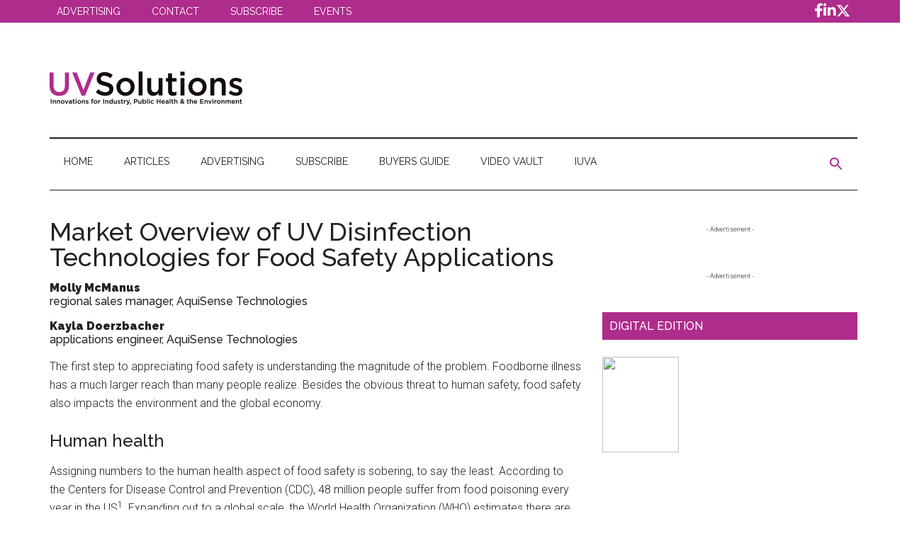

--- FILE ---
content_type: text/html; charset=UTF-8
request_url: https://uvsolutionsmag.com/articles/2019/market-overview-of-uv-disinfection-technologies-for-food-safety-applications/
body_size: 24761
content:
<!DOCTYPE html>
<html lang="en-US">
<head >
<meta charset="UTF-8" />
<meta name="viewport" content="width=device-width, initial-scale=1" />
<meta name='robots' content='noindex, nofollow' />
	<style>img:is([sizes="auto" i], [sizes^="auto," i]) { contain-intrinsic-size: 3000px 1500px }</style>
	
	<!-- This site is optimized with the Yoast SEO plugin v26.8 - https://yoast.com/product/yoast-seo-wordpress/ -->
	<title>Market Overview of UV Disinfection Technologies for Food Safety Applications &#187; UV Solutions</title><link rel="preload" as="style" href="https://fonts.googleapis.com/css?family=Roboto%3A300%2C400%7CRaleway%3A400%2C500%2C900&#038;display=swap" /><link rel="stylesheet" href="https://fonts.googleapis.com/css?family=Roboto%3A300%2C400%7CRaleway%3A400%2C500%2C900&#038;display=swap" media="print" onload="this.media='all'" /><noscript><link rel="stylesheet" href="https://fonts.googleapis.com/css?family=Roboto%3A300%2C400%7CRaleway%3A400%2C500%2C900&#038;display=swap" /></noscript>
	<meta property="og:locale" content="en_US" />
	<meta property="og:type" content="article" />
	<meta property="og:title" content="Market Overview of UV Disinfection Technologies for Food Safety Applications &#187; UV Solutions" />
	<meta property="og:description" content="Molly McManus regional sales manager, AquiSense Technologies Kayla Doerzbacher applications engineer, AquiSense Technologies The first step to appreciating food safety is understanding the magnitude of the problem. Foodborne illness has [&hellip;]" />
	<meta property="og:url" content="https://uvsolutionsmag.com/articles/2019/market-overview-of-uv-disinfection-technologies-for-food-safety-applications/" />
	<meta property="og:site_name" content="UV Solutions" />
	<meta property="article:publisher" content="https://www.facebook.com/UVSolutionsMag" />
	<meta property="article:published_time" content="2019-12-12T19:51:15+00:00" />
	<meta property="article:modified_time" content="2023-01-04T15:32:16+00:00" />
	<meta property="og:image" content="https://uvsolutionsmag.com/wp-content/uploads/marketoverview-aquisense-1a.webp" />
	<meta property="og:image:width" content="1090" />
	<meta property="og:image:height" content="681" />
	<meta property="og:image:type" content="image/webp" />
	<meta name="author" content="becky" />
	<meta name="twitter:card" content="summary_large_image" />
	<meta name="twitter:creator" content="@UVSolutionsMag" />
	<meta name="twitter:site" content="@UVSolutionsMag" />
	<meta name="twitter:label1" content="Written by" />
	<meta name="twitter:data1" content="becky" />
	<meta name="twitter:label2" content="Est. reading time" />
	<meta name="twitter:data2" content="9 minutes" />
	<script type="application/ld+json" class="yoast-schema-graph">{"@context":"https://schema.org","@graph":[{"@type":"Article","@id":"https://uvsolutionsmag.com/articles/2019/market-overview-of-uv-disinfection-technologies-for-food-safety-applications/#article","isPartOf":{"@id":"https://uvsolutionsmag.com/articles/2019/market-overview-of-uv-disinfection-technologies-for-food-safety-applications/"},"author":{"name":"becky","@id":"https://uvsolutionsmag.com/#/schema/person/6251f311f8662fc40191c482fe0fdc10"},"headline":"Market Overview of UV Disinfection Technologies for Food Safety Applications","datePublished":"2019-12-12T19:51:15+00:00","dateModified":"2023-01-04T15:32:16+00:00","mainEntityOfPage":{"@id":"https://uvsolutionsmag.com/articles/2019/market-overview-of-uv-disinfection-technologies-for-food-safety-applications/"},"wordCount":1555,"publisher":{"@id":"https://uvsolutionsmag.com/#organization"},"image":{"@id":"https://uvsolutionsmag.com/articles/2019/market-overview-of-uv-disinfection-technologies-for-food-safety-applications/#primaryimage"},"thumbnailUrl":"https://uvsolutionsmag.com/wp-content/uploads/marketoverview-aquisense-1a.webp","keywords":["2019 Quarter 4","Food + Beverage"],"articleSection":["Articles"],"inLanguage":"en-US"},{"@type":"WebPage","@id":"https://uvsolutionsmag.com/articles/2019/market-overview-of-uv-disinfection-technologies-for-food-safety-applications/","url":"https://uvsolutionsmag.com/articles/2019/market-overview-of-uv-disinfection-technologies-for-food-safety-applications/","name":"Market Overview of UV Disinfection Technologies for Food Safety Applications &#187; UV Solutions","isPartOf":{"@id":"https://uvsolutionsmag.com/#website"},"primaryImageOfPage":{"@id":"https://uvsolutionsmag.com/articles/2019/market-overview-of-uv-disinfection-technologies-for-food-safety-applications/#primaryimage"},"image":{"@id":"https://uvsolutionsmag.com/articles/2019/market-overview-of-uv-disinfection-technologies-for-food-safety-applications/#primaryimage"},"thumbnailUrl":"https://uvsolutionsmag.com/wp-content/uploads/marketoverview-aquisense-1a.webp","datePublished":"2019-12-12T19:51:15+00:00","dateModified":"2023-01-04T15:32:16+00:00","breadcrumb":{"@id":"https://uvsolutionsmag.com/articles/2019/market-overview-of-uv-disinfection-technologies-for-food-safety-applications/#breadcrumb"},"inLanguage":"en-US","potentialAction":[{"@type":"ReadAction","target":["https://uvsolutionsmag.com/articles/2019/market-overview-of-uv-disinfection-technologies-for-food-safety-applications/"]}]},{"@type":"ImageObject","inLanguage":"en-US","@id":"https://uvsolutionsmag.com/articles/2019/market-overview-of-uv-disinfection-technologies-for-food-safety-applications/#primaryimage","url":"https://uvsolutionsmag.com/wp-content/uploads/marketoverview-aquisense-1a.webp","contentUrl":"https://uvsolutionsmag.com/wp-content/uploads/marketoverview-aquisense-1a.webp","width":1090,"height":681,"caption":"commercial-steam-oven"},{"@type":"BreadcrumbList","@id":"https://uvsolutionsmag.com/articles/2019/market-overview-of-uv-disinfection-technologies-for-food-safety-applications/#breadcrumb","itemListElement":[{"@type":"ListItem","position":1,"name":"Home","item":"https://uvsolutionsmag.com/"},{"@type":"ListItem","position":2,"name":"Market Overview of UV Disinfection Technologies for Food Safety Applications"}]},{"@type":"WebSite","@id":"https://uvsolutionsmag.com/#website","url":"https://uvsolutionsmag.com/","name":"UV Solutions","description":"Innovations for Industry, Public Health &amp; the Environment","publisher":{"@id":"https://uvsolutionsmag.com/#organization"},"potentialAction":[{"@type":"SearchAction","target":{"@type":"EntryPoint","urlTemplate":"https://uvsolutionsmag.com/?s={search_term_string}"},"query-input":{"@type":"PropertyValueSpecification","valueRequired":true,"valueName":"search_term_string"}}],"inLanguage":"en-US"},{"@type":"Organization","@id":"https://uvsolutionsmag.com/#organization","name":"UV Solutions Magazine","url":"https://uvsolutionsmag.com/","logo":{"@type":"ImageObject","inLanguage":"en-US","@id":"https://uvsolutionsmag.com/#/schema/logo/image/","url":"https://uvsolutionsmag.com/wp-content/uploads/cropped-uvs-siteicon.png","contentUrl":"https://uvsolutionsmag.com/wp-content/uploads/cropped-uvs-siteicon.png","width":512,"height":512,"caption":"UV Solutions Magazine"},"image":{"@id":"https://uvsolutionsmag.com/#/schema/logo/image/"},"sameAs":["https://www.facebook.com/UVSolutionsMag","https://x.com/UVSolutionsMag","https://www.linkedin.com/company/uv-solutions-mag/"]},{"@type":"Person","@id":"https://uvsolutionsmag.com/#/schema/person/6251f311f8662fc40191c482fe0fdc10","name":"becky","image":{"@type":"ImageObject","inLanguage":"en-US","@id":"https://uvsolutionsmag.com/#/schema/person/image/","url":"https://secure.gravatar.com/avatar/2c3de7ef83b5fc99c39d13f4bf0f159b3c90008514f8d1276b27e21107538cf5?s=96&d=blank&r=g","contentUrl":"https://secure.gravatar.com/avatar/2c3de7ef83b5fc99c39d13f4bf0f159b3c90008514f8d1276b27e21107538cf5?s=96&d=blank&r=g","caption":"becky"},"url":"https://uvsolutionsmag.com/author/becky/"}]}</script>
	<!-- / Yoast SEO plugin. -->


<link rel='dns-prefetch' href='//cdn.broadstreetads.com' />
<link rel='dns-prefetch' href='//cdn.jsdelivr.net' />
<link rel='dns-prefetch' href='//fonts.googleapis.com' />
<link href='https://fonts.gstatic.com' crossorigin rel='preconnect' />
<link rel="alternate" type="application/rss+xml" title="UV Solutions &raquo; Feed" href="https://uvsolutionsmag.com/feed/" />
<link rel="alternate" type="application/rss+xml" title="UV Solutions &raquo; Comments Feed" href="https://uvsolutionsmag.com/comments/feed/" />
<link rel="alternate" type="text/calendar" title="UV Solutions &raquo; iCal Feed" href="https://uvsolutionsmag.com/events/?ical=1" />
		<!-- This site uses the Google Analytics by MonsterInsights plugin v9.11.1 - Using Analytics tracking - https://www.monsterinsights.com/ -->
							<script src="//www.googletagmanager.com/gtag/js?id=G-9TBBYK000E"  data-cfasync="false" data-wpfc-render="false" async></script>
			<script data-cfasync="false" data-wpfc-render="false">
				var mi_version = '9.11.1';
				var mi_track_user = true;
				var mi_no_track_reason = '';
								var MonsterInsightsDefaultLocations = {"page_location":"https:\/\/uvsolutionsmag.com\/articles\/2019\/market-overview-of-uv-disinfection-technologies-for-food-safety-applications\/"};
								if ( typeof MonsterInsightsPrivacyGuardFilter === 'function' ) {
					var MonsterInsightsLocations = (typeof MonsterInsightsExcludeQuery === 'object') ? MonsterInsightsPrivacyGuardFilter( MonsterInsightsExcludeQuery ) : MonsterInsightsPrivacyGuardFilter( MonsterInsightsDefaultLocations );
				} else {
					var MonsterInsightsLocations = (typeof MonsterInsightsExcludeQuery === 'object') ? MonsterInsightsExcludeQuery : MonsterInsightsDefaultLocations;
				}

								var disableStrs = [
										'ga-disable-G-9TBBYK000E',
									];

				/* Function to detect opted out users */
				function __gtagTrackerIsOptedOut() {
					for (var index = 0; index < disableStrs.length; index++) {
						if (document.cookie.indexOf(disableStrs[index] + '=true') > -1) {
							return true;
						}
					}

					return false;
				}

				/* Disable tracking if the opt-out cookie exists. */
				if (__gtagTrackerIsOptedOut()) {
					for (var index = 0; index < disableStrs.length; index++) {
						window[disableStrs[index]] = true;
					}
				}

				/* Opt-out function */
				function __gtagTrackerOptout() {
					for (var index = 0; index < disableStrs.length; index++) {
						document.cookie = disableStrs[index] + '=true; expires=Thu, 31 Dec 2099 23:59:59 UTC; path=/';
						window[disableStrs[index]] = true;
					}
				}

				if ('undefined' === typeof gaOptout) {
					function gaOptout() {
						__gtagTrackerOptout();
					}
				}
								window.dataLayer = window.dataLayer || [];

				window.MonsterInsightsDualTracker = {
					helpers: {},
					trackers: {},
				};
				if (mi_track_user) {
					function __gtagDataLayer() {
						dataLayer.push(arguments);
					}

					function __gtagTracker(type, name, parameters) {
						if (!parameters) {
							parameters = {};
						}

						if (parameters.send_to) {
							__gtagDataLayer.apply(null, arguments);
							return;
						}

						if (type === 'event') {
														parameters.send_to = monsterinsights_frontend.v4_id;
							var hookName = name;
							if (typeof parameters['event_category'] !== 'undefined') {
								hookName = parameters['event_category'] + ':' + name;
							}

							if (typeof MonsterInsightsDualTracker.trackers[hookName] !== 'undefined') {
								MonsterInsightsDualTracker.trackers[hookName](parameters);
							} else {
								__gtagDataLayer('event', name, parameters);
							}
							
						} else {
							__gtagDataLayer.apply(null, arguments);
						}
					}

					__gtagTracker('js', new Date());
					__gtagTracker('set', {
						'developer_id.dZGIzZG': true,
											});
					if ( MonsterInsightsLocations.page_location ) {
						__gtagTracker('set', MonsterInsightsLocations);
					}
										__gtagTracker('config', 'G-9TBBYK000E', {"forceSSL":"true","link_attribution":"true"} );
										window.gtag = __gtagTracker;										(function () {
						/* https://developers.google.com/analytics/devguides/collection/analyticsjs/ */
						/* ga and __gaTracker compatibility shim. */
						var noopfn = function () {
							return null;
						};
						var newtracker = function () {
							return new Tracker();
						};
						var Tracker = function () {
							return null;
						};
						var p = Tracker.prototype;
						p.get = noopfn;
						p.set = noopfn;
						p.send = function () {
							var args = Array.prototype.slice.call(arguments);
							args.unshift('send');
							__gaTracker.apply(null, args);
						};
						var __gaTracker = function () {
							var len = arguments.length;
							if (len === 0) {
								return;
							}
							var f = arguments[len - 1];
							if (typeof f !== 'object' || f === null || typeof f.hitCallback !== 'function') {
								if ('send' === arguments[0]) {
									var hitConverted, hitObject = false, action;
									if ('event' === arguments[1]) {
										if ('undefined' !== typeof arguments[3]) {
											hitObject = {
												'eventAction': arguments[3],
												'eventCategory': arguments[2],
												'eventLabel': arguments[4],
												'value': arguments[5] ? arguments[5] : 1,
											}
										}
									}
									if ('pageview' === arguments[1]) {
										if ('undefined' !== typeof arguments[2]) {
											hitObject = {
												'eventAction': 'page_view',
												'page_path': arguments[2],
											}
										}
									}
									if (typeof arguments[2] === 'object') {
										hitObject = arguments[2];
									}
									if (typeof arguments[5] === 'object') {
										Object.assign(hitObject, arguments[5]);
									}
									if ('undefined' !== typeof arguments[1].hitType) {
										hitObject = arguments[1];
										if ('pageview' === hitObject.hitType) {
											hitObject.eventAction = 'page_view';
										}
									}
									if (hitObject) {
										action = 'timing' === arguments[1].hitType ? 'timing_complete' : hitObject.eventAction;
										hitConverted = mapArgs(hitObject);
										__gtagTracker('event', action, hitConverted);
									}
								}
								return;
							}

							function mapArgs(args) {
								var arg, hit = {};
								var gaMap = {
									'eventCategory': 'event_category',
									'eventAction': 'event_action',
									'eventLabel': 'event_label',
									'eventValue': 'event_value',
									'nonInteraction': 'non_interaction',
									'timingCategory': 'event_category',
									'timingVar': 'name',
									'timingValue': 'value',
									'timingLabel': 'event_label',
									'page': 'page_path',
									'location': 'page_location',
									'title': 'page_title',
									'referrer' : 'page_referrer',
								};
								for (arg in args) {
																		if (!(!args.hasOwnProperty(arg) || !gaMap.hasOwnProperty(arg))) {
										hit[gaMap[arg]] = args[arg];
									} else {
										hit[arg] = args[arg];
									}
								}
								return hit;
							}

							try {
								f.hitCallback();
							} catch (ex) {
							}
						};
						__gaTracker.create = newtracker;
						__gaTracker.getByName = newtracker;
						__gaTracker.getAll = function () {
							return [];
						};
						__gaTracker.remove = noopfn;
						__gaTracker.loaded = true;
						window['__gaTracker'] = __gaTracker;
					})();
									} else {
										console.log("");
					(function () {
						function __gtagTracker() {
							return null;
						}

						window['__gtagTracker'] = __gtagTracker;
						window['gtag'] = __gtagTracker;
					})();
									}
			</script>
							<!-- / Google Analytics by MonsterInsights -->
		<link rel='stylesheet' id='genesis-blocks-style-css-css' href='https://uvsolutionsmag.com/wp-content/plugins/genesis-blocks/dist/style-blocks.build.css?ver=1769183706' media='all' />
<link rel='stylesheet' id='peterson-media-group-css' href='https://uvsolutionsmag.com/wp-content/themes/Peterson%20Media%20Group-Magazine%20Pro/style.css?ver=3.7.2' media='all' />
<style id='peterson-media-group-inline-css'>


		button:focus,
		button:hover,
		input[type="button"]:focus,
		input[type="button"]:hover,
		input[type="reset"]:focus,
		input[type="reset"]:hover,
		input[type="submit"]:focus,
		input[type="submit"]:hover,
		.archive-pagination li a:focus,
		.archive-pagination li a:hover,
		.archive-pagination li.active a,
		.button:focus,
		.button:hover,
		.entry-content .button:focus,
		.entry-content .button:hover,
		.sidebar .tagcloud a:focus,
		.sidebar .tagcloud a:hover,
		.sidebar .widget a.button:focus,
		.sidebar .widget a.button:hover,
		.site-container div.wpforms-container-full .wpforms-form input[type="submit"]:focus,
		.site-container div.wpforms-container-full .wpforms-form input[type="submit"]:hover,
		.site-container div.wpforms-container-full .wpforms-form button[type="submit"]:focus,
		.site-container div.wpforms-container-full .wpforms-form button[type="submit"]:hover,
		.widget-area .enews-widget input[type="submit"] {
			background-color: #febfec;
			color: #222222;
		}

		

		a,
		.entry-title a:focus,
		.entry-title a:hover,
		.nav-secondary .genesis-nav-menu a:focus,
		.nav-secondary .genesis-nav-menu a:hover,
		.nav-secondary .genesis-nav-menu .current-menu-item > a,
		.nav-secondary .genesis-nav-menu .sub-menu .current-menu-item > a:focus,
		.nav-secondary .genesis-nav-menu .sub-menu .current-menu-item > a:hover {
			color: #ac288b;
		}
		
		.custom-logo-link,
		.wp-custom-logo .title-area {
			max-width: 450px;
		}

		.wp-custom-logo .header-widget-area {
			max-width: calc(99% - 450px);
		}
		
</style>
<style id='wp-emoji-styles-inline-css'>

	img.wp-smiley, img.emoji {
		display: inline !important;
		border: none !important;
		box-shadow: none !important;
		height: 1em !important;
		width: 1em !important;
		margin: 0 0.07em !important;
		vertical-align: -0.1em !important;
		background: none !important;
		padding: 0 !important;
	}
</style>
<link rel='stylesheet' id='wp-block-library-css' href='https://uvsolutionsmag.com/wp-includes/css/dist/block-library/style.min.css?ver=6.8.3' media='all' />
<style id='classic-theme-styles-inline-css'>
/*! This file is auto-generated */
.wp-block-button__link{color:#fff;background-color:#32373c;border-radius:9999px;box-shadow:none;text-decoration:none;padding:calc(.667em + 2px) calc(1.333em + 2px);font-size:1.125em}.wp-block-file__button{background:#32373c;color:#fff;text-decoration:none}
</style>
<style id='presto-player-popup-trigger-style-inline-css'>
:where(.wp-block-presto-player-popup-trigger) {
  /* reduce specificity */
  display: grid;
  gap: 1rem;
  cursor: pointer;
}

/* Play icon overlay for popup image trigger variation */
:where(.presto-popup-image-trigger) {
  position: relative;
  cursor: pointer;
}

:where(.presto-popup-image-trigger)::before {
  content: "";
  position: absolute;
  top: 50%;
  left: 50%;
  transform: translate(-50%, -50%);
  width: 48px;
  height: 48px;
  background-image: url("/wp-content/plugins/presto-player/src/admin/blocks/blocks/popup-trigger/../../../../../img/play-button.svg");
  background-size: contain;
  background-repeat: no-repeat;
  background-position: center;
  z-index: 10;
  pointer-events: none;
}

:where(.presto-popup-image-trigger img) {
  display: block;
  width: 100%;
  height: auto;
  filter: brightness(0.5);
}
</style>
<style id='presto-player-popup-media-style-inline-css'>
.wp-block-presto-player-popup.is-selected .wp-block-presto-player-popup-media {
  display: initial;
}

.wp-block-presto-player-popup.has-child-selected .wp-block-presto-player-popup-media {
  display: initial;
}

.presto-popup__overlay {
  position: fixed;
  top: 0;
  left: 0;
  z-index: 100000;
  overflow: hidden;
  width: 100%;
  height: 100vh;
  box-sizing: border-box;
  padding: 0 5%;
  visibility: hidden;
  opacity: 0;
  display: flex;
  align-items: center;
  justify-content: center;
  transition:
    opacity 0.2s ease,
    visibility 0.2s ease;

  --presto-popup-media-width: 1280px;
  --presto-popup-background-color: rgba(0, 0, 0, 0.917);
}

.presto-popup--active {
  visibility: visible;
  opacity: 1;
}

.presto-popup--active .presto-popup__content {
  transform: scale(1);
}

.presto-popup__content {
  position: relative;
  z-index: 9999999999;
  width: 100%;
  max-width: var(--presto-popup-media-width);
  transform: scale(0.9);
  transition: transform 0.2s ease;
}

.presto-popup__close-button {
  position: absolute;
  top: calc(env(safe-area-inset-top) + 16px);
  right: calc(env(safe-area-inset-right) + 16px);
  padding: 0;
  cursor: pointer;
  z-index: 5000000;
  min-width: 24px;
  min-height: 24px;
  width: 24px;
  height: 24px;
  display: flex;
  align-items: center;
  justify-content: center;
  border: none;
  background: none;
  box-shadow: none;
  transition: opacity 0.2s ease;
}

.presto-popup__close-button:hover,
.presto-popup__close-button:focus {
  opacity: 0.8;
  background: none;
  border: none;
}

.presto-popup__close-button:not(:hover):not(:active):not(.has-background) {
  background: none;
  border: none;
}

.presto-popup__close-button svg {
  width: 24px;
  height: 24px;
  fill: white;
}

.presto-popup__scrim {
  width: 100%;
  height: 100%;
  position: absolute;
  z-index: 2000000;
  background-color: var(--presto-popup-background-color, rgb(255, 255, 255));
}

.presto-popup__speak {
  position: absolute;
  width: 1px;
  height: 1px;
  padding: 0;
  margin: -1px;
  overflow: hidden;
  clip: rect(0, 0, 0, 0);
  white-space: nowrap;
  border: 0;
}
</style>
<style id='search-meter-recent-searches-style-inline-css'>
.wp-block-search-meter-recent-searches>h2{margin-block-end:0;margin-block-start:0}.wp-block-search-meter-recent-searches>ul{list-style:none;padding-left:0}

</style>
<style id='search-meter-popular-searches-style-inline-css'>
.wp-block-search-meter-popular-searches>h2{margin-block-end:0;margin-block-start:0}.wp-block-search-meter-popular-searches>ul{list-style:none;padding-left:0}

</style>
<style id='global-styles-inline-css'>
:root{--wp--preset--aspect-ratio--square: 1;--wp--preset--aspect-ratio--4-3: 4/3;--wp--preset--aspect-ratio--3-4: 3/4;--wp--preset--aspect-ratio--3-2: 3/2;--wp--preset--aspect-ratio--2-3: 2/3;--wp--preset--aspect-ratio--16-9: 16/9;--wp--preset--aspect-ratio--9-16: 9/16;--wp--preset--color--black: #000000;--wp--preset--color--cyan-bluish-gray: #abb8c3;--wp--preset--color--white: #ffffff;--wp--preset--color--pale-pink: #f78da7;--wp--preset--color--vivid-red: #cf2e2e;--wp--preset--color--luminous-vivid-orange: #ff6900;--wp--preset--color--luminous-vivid-amber: #fcb900;--wp--preset--color--light-green-cyan: #7bdcb5;--wp--preset--color--vivid-green-cyan: #00d084;--wp--preset--color--pale-cyan-blue: #8ed1fc;--wp--preset--color--vivid-cyan-blue: #0693e3;--wp--preset--color--vivid-purple: #9b51e0;--wp--preset--color--theme-primary: #ac288b;--wp--preset--color--theme-secondary: #febfec;--wp--preset--gradient--vivid-cyan-blue-to-vivid-purple: linear-gradient(135deg,rgba(6,147,227,1) 0%,rgb(155,81,224) 100%);--wp--preset--gradient--light-green-cyan-to-vivid-green-cyan: linear-gradient(135deg,rgb(122,220,180) 0%,rgb(0,208,130) 100%);--wp--preset--gradient--luminous-vivid-amber-to-luminous-vivid-orange: linear-gradient(135deg,rgba(252,185,0,1) 0%,rgba(255,105,0,1) 100%);--wp--preset--gradient--luminous-vivid-orange-to-vivid-red: linear-gradient(135deg,rgba(255,105,0,1) 0%,rgb(207,46,46) 100%);--wp--preset--gradient--very-light-gray-to-cyan-bluish-gray: linear-gradient(135deg,rgb(238,238,238) 0%,rgb(169,184,195) 100%);--wp--preset--gradient--cool-to-warm-spectrum: linear-gradient(135deg,rgb(74,234,220) 0%,rgb(151,120,209) 20%,rgb(207,42,186) 40%,rgb(238,44,130) 60%,rgb(251,105,98) 80%,rgb(254,248,76) 100%);--wp--preset--gradient--blush-light-purple: linear-gradient(135deg,rgb(255,206,236) 0%,rgb(152,150,240) 100%);--wp--preset--gradient--blush-bordeaux: linear-gradient(135deg,rgb(254,205,165) 0%,rgb(254,45,45) 50%,rgb(107,0,62) 100%);--wp--preset--gradient--luminous-dusk: linear-gradient(135deg,rgb(255,203,112) 0%,rgb(199,81,192) 50%,rgb(65,88,208) 100%);--wp--preset--gradient--pale-ocean: linear-gradient(135deg,rgb(255,245,203) 0%,rgb(182,227,212) 50%,rgb(51,167,181) 100%);--wp--preset--gradient--electric-grass: linear-gradient(135deg,rgb(202,248,128) 0%,rgb(113,206,126) 100%);--wp--preset--gradient--midnight: linear-gradient(135deg,rgb(2,3,129) 0%,rgb(40,116,252) 100%);--wp--preset--font-size--small: 12px;--wp--preset--font-size--medium: 20px;--wp--preset--font-size--large: 20px;--wp--preset--font-size--x-large: 42px;--wp--preset--font-size--normal: 16px;--wp--preset--font-size--larger: 24px;--wp--preset--spacing--20: 0.44rem;--wp--preset--spacing--30: 0.67rem;--wp--preset--spacing--40: 1rem;--wp--preset--spacing--50: 1.5rem;--wp--preset--spacing--60: 2.25rem;--wp--preset--spacing--70: 3.38rem;--wp--preset--spacing--80: 5.06rem;--wp--preset--shadow--natural: 6px 6px 9px rgba(0, 0, 0, 0.2);--wp--preset--shadow--deep: 12px 12px 50px rgba(0, 0, 0, 0.4);--wp--preset--shadow--sharp: 6px 6px 0px rgba(0, 0, 0, 0.2);--wp--preset--shadow--outlined: 6px 6px 0px -3px rgba(255, 255, 255, 1), 6px 6px rgba(0, 0, 0, 1);--wp--preset--shadow--crisp: 6px 6px 0px rgba(0, 0, 0, 1);}:root :where(.is-layout-flow) > :first-child{margin-block-start: 0;}:root :where(.is-layout-flow) > :last-child{margin-block-end: 0;}:root :where(.is-layout-flow) > *{margin-block-start: 24px;margin-block-end: 0;}:root :where(.is-layout-constrained) > :first-child{margin-block-start: 0;}:root :where(.is-layout-constrained) > :last-child{margin-block-end: 0;}:root :where(.is-layout-constrained) > *{margin-block-start: 24px;margin-block-end: 0;}:root :where(.is-layout-flex){gap: 24px;}:root :where(.is-layout-grid){gap: 24px;}body .is-layout-flex{display: flex;}.is-layout-flex{flex-wrap: wrap;align-items: center;}.is-layout-flex > :is(*, div){margin: 0;}body .is-layout-grid{display: grid;}.is-layout-grid > :is(*, div){margin: 0;}.has-black-color{color: var(--wp--preset--color--black) !important;}.has-cyan-bluish-gray-color{color: var(--wp--preset--color--cyan-bluish-gray) !important;}.has-white-color{color: var(--wp--preset--color--white) !important;}.has-pale-pink-color{color: var(--wp--preset--color--pale-pink) !important;}.has-vivid-red-color{color: var(--wp--preset--color--vivid-red) !important;}.has-luminous-vivid-orange-color{color: var(--wp--preset--color--luminous-vivid-orange) !important;}.has-luminous-vivid-amber-color{color: var(--wp--preset--color--luminous-vivid-amber) !important;}.has-light-green-cyan-color{color: var(--wp--preset--color--light-green-cyan) !important;}.has-vivid-green-cyan-color{color: var(--wp--preset--color--vivid-green-cyan) !important;}.has-pale-cyan-blue-color{color: var(--wp--preset--color--pale-cyan-blue) !important;}.has-vivid-cyan-blue-color{color: var(--wp--preset--color--vivid-cyan-blue) !important;}.has-vivid-purple-color{color: var(--wp--preset--color--vivid-purple) !important;}.has-theme-primary-color{color: var(--wp--preset--color--theme-primary) !important;}.has-theme-secondary-color{color: var(--wp--preset--color--theme-secondary) !important;}.has-black-background-color{background-color: var(--wp--preset--color--black) !important;}.has-cyan-bluish-gray-background-color{background-color: var(--wp--preset--color--cyan-bluish-gray) !important;}.has-white-background-color{background-color: var(--wp--preset--color--white) !important;}.has-pale-pink-background-color{background-color: var(--wp--preset--color--pale-pink) !important;}.has-vivid-red-background-color{background-color: var(--wp--preset--color--vivid-red) !important;}.has-luminous-vivid-orange-background-color{background-color: var(--wp--preset--color--luminous-vivid-orange) !important;}.has-luminous-vivid-amber-background-color{background-color: var(--wp--preset--color--luminous-vivid-amber) !important;}.has-light-green-cyan-background-color{background-color: var(--wp--preset--color--light-green-cyan) !important;}.has-vivid-green-cyan-background-color{background-color: var(--wp--preset--color--vivid-green-cyan) !important;}.has-pale-cyan-blue-background-color{background-color: var(--wp--preset--color--pale-cyan-blue) !important;}.has-vivid-cyan-blue-background-color{background-color: var(--wp--preset--color--vivid-cyan-blue) !important;}.has-vivid-purple-background-color{background-color: var(--wp--preset--color--vivid-purple) !important;}.has-theme-primary-background-color{background-color: var(--wp--preset--color--theme-primary) !important;}.has-theme-secondary-background-color{background-color: var(--wp--preset--color--theme-secondary) !important;}.has-black-border-color{border-color: var(--wp--preset--color--black) !important;}.has-cyan-bluish-gray-border-color{border-color: var(--wp--preset--color--cyan-bluish-gray) !important;}.has-white-border-color{border-color: var(--wp--preset--color--white) !important;}.has-pale-pink-border-color{border-color: var(--wp--preset--color--pale-pink) !important;}.has-vivid-red-border-color{border-color: var(--wp--preset--color--vivid-red) !important;}.has-luminous-vivid-orange-border-color{border-color: var(--wp--preset--color--luminous-vivid-orange) !important;}.has-luminous-vivid-amber-border-color{border-color: var(--wp--preset--color--luminous-vivid-amber) !important;}.has-light-green-cyan-border-color{border-color: var(--wp--preset--color--light-green-cyan) !important;}.has-vivid-green-cyan-border-color{border-color: var(--wp--preset--color--vivid-green-cyan) !important;}.has-pale-cyan-blue-border-color{border-color: var(--wp--preset--color--pale-cyan-blue) !important;}.has-vivid-cyan-blue-border-color{border-color: var(--wp--preset--color--vivid-cyan-blue) !important;}.has-vivid-purple-border-color{border-color: var(--wp--preset--color--vivid-purple) !important;}.has-theme-primary-border-color{border-color: var(--wp--preset--color--theme-primary) !important;}.has-theme-secondary-border-color{border-color: var(--wp--preset--color--theme-secondary) !important;}.has-vivid-cyan-blue-to-vivid-purple-gradient-background{background: var(--wp--preset--gradient--vivid-cyan-blue-to-vivid-purple) !important;}.has-light-green-cyan-to-vivid-green-cyan-gradient-background{background: var(--wp--preset--gradient--light-green-cyan-to-vivid-green-cyan) !important;}.has-luminous-vivid-amber-to-luminous-vivid-orange-gradient-background{background: var(--wp--preset--gradient--luminous-vivid-amber-to-luminous-vivid-orange) !important;}.has-luminous-vivid-orange-to-vivid-red-gradient-background{background: var(--wp--preset--gradient--luminous-vivid-orange-to-vivid-red) !important;}.has-very-light-gray-to-cyan-bluish-gray-gradient-background{background: var(--wp--preset--gradient--very-light-gray-to-cyan-bluish-gray) !important;}.has-cool-to-warm-spectrum-gradient-background{background: var(--wp--preset--gradient--cool-to-warm-spectrum) !important;}.has-blush-light-purple-gradient-background{background: var(--wp--preset--gradient--blush-light-purple) !important;}.has-blush-bordeaux-gradient-background{background: var(--wp--preset--gradient--blush-bordeaux) !important;}.has-luminous-dusk-gradient-background{background: var(--wp--preset--gradient--luminous-dusk) !important;}.has-pale-ocean-gradient-background{background: var(--wp--preset--gradient--pale-ocean) !important;}.has-electric-grass-gradient-background{background: var(--wp--preset--gradient--electric-grass) !important;}.has-midnight-gradient-background{background: var(--wp--preset--gradient--midnight) !important;}.has-small-font-size{font-size: var(--wp--preset--font-size--small) !important;}.has-medium-font-size{font-size: var(--wp--preset--font-size--medium) !important;}.has-large-font-size{font-size: var(--wp--preset--font-size--large) !important;}.has-x-large-font-size{font-size: var(--wp--preset--font-size--x-large) !important;}.has-normal-font-size{font-size: var(--wp--preset--font-size--normal) !important;}.has-larger-font-size{font-size: var(--wp--preset--font-size--larger) !important;}
:root :where(.wp-block-pullquote){font-size: 1.5em;line-height: 1.6;}
</style>
<link rel='stylesheet' id='contact-form-7-css' href='https://uvsolutionsmag.com/wp-content/plugins/contact-form-7/includes/css/styles.css?ver=6.1.4' media='all' />
<link rel='stylesheet' id='offcanvas-menu-css' href='https://uvsolutionsmag.com/wp-content/plugins/offcanvas-menu/public/css/offcanvas-menu-public.css?ver=1.0.8' media='all' />
<link rel='stylesheet' id='offcanvas-menu-offcanvas-css-css' href='https://cdn.jsdelivr.net/npm/bootstrap-icons@1.8.1/font/bootstrap-icons.css?ver=1.0.8' media='all' />
<link rel='stylesheet' id='dashicons-css' href='https://uvsolutionsmag.com/wp-includes/css/dashicons.min.css?ver=6.8.3' media='all' />
<link rel='stylesheet' id='wp-components-css' href='https://uvsolutionsmag.com/wp-includes/css/dist/components/style.min.css?ver=6.8.3' media='all' />
<link rel='stylesheet' id='godaddy-styles-css' href='https://uvsolutionsmag.com/wp-content/mu-plugins/vendor/wpex/godaddy-launch/includes/Dependencies/GoDaddy/Styles/build/latest.css?ver=2.0.2' media='all' />
<link rel='stylesheet' id='ivory-search-styles-css' href='https://uvsolutionsmag.com/wp-content/plugins/add-search-to-menu/public/css/ivory-search.min.css?ver=5.5.14' media='all' />
<link rel='stylesheet' id='smi-font-awesome-css' href='https://uvsolutionsmag.com/wp-content/plugins/social-media-icons-wp/social-media-icons/css/smi-fonts-all.min.css?ver=6.1.1' media='all' />
<link rel='stylesheet' id='smi-front-style-css' href='https://uvsolutionsmag.com/wp-content/plugins/social-media-icons-wp/social-media-icons/css/smi-front-style.css?ver=1728668659' media='all' />

<link rel='stylesheet' id='peterson-media-group-gutenberg-css' href='https://uvsolutionsmag.com/wp-content/themes/Peterson%20Media%20Group-Magazine%20Pro/lib/gutenberg/front-end.css?ver=3.7.2' media='all' />
<style id='peterson-media-group-gutenberg-inline-css'>
.gb-block-post-grid .gb-block-post-grid-more-link:hover,
.gb-block-post-grid header .gb-block-post-grid-title a:hover {
	color: #ac288b;
}

.button-more-link.gb-block-post-grid .gb-block-post-grid-more-link:hover,
.gb-block-post-grid .is-grid .gb-block-post-grid-image a .gb-block-post-grid-date,
.site-container .wp-block-button .wp-block-button__link {
	background-color: #febfec;
	color: #222222;
}

.button-more-link.gb-block-post-grid .gb-block-post-grid-more-link:hover,
.wp-block-button .wp-block-button__link:not(.has-background),
.wp-block-button .wp-block-button__link:not(.has-background):focus,
.wp-block-button .wp-block-button__link:not(.has-background):hover {
	color: #222222;
}

.site-container .wp-block-button.is-style-outline .wp-block-button__link {
	color: #febfec;
}

.site-container .wp-block-button.is-style-outline .wp-block-button__link:focus,
.site-container .wp-block-button.is-style-outline .wp-block-button__link:hover {
	color: #ffe2ff;
}

.site-container .wp-block-pullquote.is-style-solid-color {
	background-color: #febfec;
}		.site-container .has-small-font-size {
			font-size: 12px;
		}		.site-container .has-normal-font-size {
			font-size: 16px;
		}		.site-container .has-large-font-size {
			font-size: 20px;
		}		.site-container .has-larger-font-size {
			font-size: 24px;
		}		.site-container .has-theme-primary-color,
		.site-container .wp-block-button .wp-block-button__link.has-theme-primary-color,
		.site-container .wp-block-button.is-style-outline .wp-block-button__link.has-theme-primary-color {
			color: #ac288b;
		}
		.site-container .has-theme-primary-background-color,
		.site-container .wp-block-button .wp-block-button__link.has-theme-primary-background-color,
		.site-container .wp-block-pullquote.is-style-solid-color.has-theme-primary-background-color {
			background-color: #ac288b;
		}		.site-container .has-theme-secondary-color,
		.site-container .wp-block-button .wp-block-button__link.has-theme-secondary-color,
		.site-container .wp-block-button.is-style-outline .wp-block-button__link.has-theme-secondary-color {
			color: #febfec;
		}
		.site-container .has-theme-secondary-background-color,
		.site-container .wp-block-button .wp-block-button__link.has-theme-secondary-background-color,
		.site-container .wp-block-pullquote.is-style-solid-color.has-theme-secondary-background-color {
			background-color: #febfec;
		}
</style>
<style id='kadence-blocks-global-variables-inline-css'>
:root {--global-kb-font-size-sm:clamp(0.8rem, 0.73rem + 0.217vw, 0.9rem);--global-kb-font-size-md:clamp(1.1rem, 0.995rem + 0.326vw, 1.25rem);--global-kb-font-size-lg:clamp(1.75rem, 1.576rem + 0.543vw, 2rem);--global-kb-font-size-xl:clamp(2.25rem, 1.728rem + 1.63vw, 3rem);--global-kb-font-size-xxl:clamp(2.5rem, 1.456rem + 3.26vw, 4rem);--global-kb-font-size-xxxl:clamp(2.75rem, 0.489rem + 7.065vw, 6rem);}:root {--global-palette1: #3182CE;--global-palette2: #2B6CB0;--global-palette3: #1A202C;--global-palette4: #2D3748;--global-palette5: #4A5568;--global-palette6: #718096;--global-palette7: #EDF2F7;--global-palette8: #F7FAFC;--global-palette9: #ffffff;}
</style>
<style id='block-visibility-screen-size-styles-inline-css'>
/* Large screens (desktops, 992px and up) */
@media ( min-width: 992px ) {
	.block-visibility-hide-large-screen {
		display: none !important;
	}
}

/* Medium screens (tablets, between 768px and 992px) */
@media ( min-width: 768px ) and ( max-width: 991.98px ) {
	.block-visibility-hide-medium-screen {
		display: none !important;
	}
}

/* Small screens (mobile devices, less than 768px) */
@media ( max-width: 767.98px ) {
	.block-visibility-hide-small-screen {
		display: none !important;
	}
}
</style>
<!--n2css--><!--n2js--><script src="https://uvsolutionsmag.com/wp-content/plugins/google-analytics-for-wordpress/assets/js/frontend-gtag.min.js?ver=9.11.1" id="monsterinsights-frontend-script-js" async data-wp-strategy="async"></script>
<script data-cfasync="false" data-wpfc-render="false" id='monsterinsights-frontend-script-js-extra'>var monsterinsights_frontend = {"js_events_tracking":"true","download_extensions":"doc,pdf,ppt,zip,xls,docx,pptx,xlsx","inbound_paths":"[{\"path\":\"\\\/go\\\/\",\"label\":\"affiliate\"},{\"path\":\"\\\/recommend\\\/\",\"label\":\"affiliate\"}]","home_url":"https:\/\/uvsolutionsmag.com","hash_tracking":"false","v4_id":"G-9TBBYK000E"};</script>
<script src="https://uvsolutionsmag.com/wp-includes/js/jquery/jquery.min.js?ver=3.7.1" id="jquery-core-js"></script>
<script src="https://uvsolutionsmag.com/wp-includes/js/jquery/jquery-migrate.min.js?ver=3.4.1" id="jquery-migrate-js"></script>
<script async data-cfasync='false' src="//cdn.broadstreetads.com/init-2.min.js?v=1.52.2&amp;ver=6.8.3" id="broadstreet-init-js"></script>
<script src="https://uvsolutionsmag.com/wp-content/plugins/offcanvas-menu/public/js/offcanvas-menu-public.js?ver=1.0.8" id="offcanvas-menu-js"></script>
<script src="https://uvsolutionsmag.com/wp-content/plugins/offcanvas-menu/public/js/bootstrap.bundle.min.js?ver=1.0.8" id="offcanvas-menu-offcanvas-boostrap-js-js"></script>
<link rel="https://api.w.org/" href="https://uvsolutionsmag.com/wp-json/" /><link rel="alternate" title="JSON" type="application/json" href="https://uvsolutionsmag.com/wp-json/wp/v2/posts/815" /><link rel="EditURI" type="application/rsd+xml" title="RSD" href="https://uvsolutionsmag.com/xmlrpc.php?rsd" />
<meta name="generator" content="WordPress 6.8.3" />
<link rel='shortlink' href='https://uvsolutionsmag.com/?p=815' />
<link rel="alternate" title="oEmbed (JSON)" type="application/json+oembed" href="https://uvsolutionsmag.com/wp-json/oembed/1.0/embed?url=https%3A%2F%2Fuvsolutionsmag.com%2Farticles%2F2019%2Fmarket-overview-of-uv-disinfection-technologies-for-food-safety-applications%2F" />
<link rel="alternate" title="oEmbed (XML)" type="text/xml+oembed" href="https://uvsolutionsmag.com/wp-json/oembed/1.0/embed?url=https%3A%2F%2Fuvsolutionsmag.com%2Farticles%2F2019%2Fmarket-overview-of-uv-disinfection-technologies-for-food-safety-applications%2F&#038;format=xml" />
<!--advanced-views:styles--><meta name="tec-api-version" content="v1"><meta name="tec-api-origin" content="https://uvsolutionsmag.com"><link rel="alternate" href="https://uvsolutionsmag.com/wp-json/tribe/events/v1/" /><link rel="pingback" href="https://uvsolutionsmag.com/xmlrpc.php" />
			<style>
			 {display:none !important;}
						@media (min-width: 992.02px) {
			.offcanvas-navigation{display:none;}
			.offcanvas{visibility:hidden;}
			}
									@media (max-width: 992px) {
				
			body.admin-bar{-margin-top:65px!important;}
			
			 {display:none !important;}
			header.enweby-offcanvas-enabled{display:none;}
			.site-header{display:none;}
			.nav, .main-navigation, .genesis-nav-menu, #main-header, #et-top-navigation, .site-header, .site-branding, .ast-mobile-menu-buttons, .storefront-handheld-footer-bar, .hide{display:none!important;}
			#wpadminbar{z-index:1000;}
			.offcanvas-navigation .navbar {background-color:#000000 !important;}
			.offcanvas-navigation .offcanvas {background-color:#ffffff;}
			.offcanvas-navigation .navbar-toggler {color: #ffffff !important; border-color:#ffffff!important;}
			.offcanvas-navigation .offcanvas-header .btn-close {height:35px; cursor:pointer;border:none !important;color:#000!important;background: #ffffff !important;}
			.offcanvas-navigation .offcanvas .navbar-nav li a, .offcanvas-navigation .offcanvas .navbar-nav li a:visited {color:#000000!important; font-size:16px;}
			.offcanvas-navigation .offcanvas .navbar-nav li a:hover{color:#ac288b!important;}
			.offcanvas-navigation .navbar-nav li.menu-item-has-children > span.bi:hover::before{color:#ac288b!important;}

			.offcanvas-navigation .offcanvas .navbar-nav li span.bi{color:#000000!important;}
			.offcanvas-navigation .offcanvas-header .btn-close .bi{color:#000000!important; opacity:1;}
			.offcanvas-navigation .offcanvas-header .btn-close .bi:hover{color:#ac288b!important;}
						.offcanvas-navigation .navbar-nav li, .offcanvas .offcanvas-cart-link {list-style:none;border-top:1px solid #ef97e8;}
			.offcanvas-navigation .first-ul{border-bottom:1px solid #ef97e8;}
									
				
			
						}
			 
			</style>
			<link rel="icon" href="https://uvsolutionsmag.com/wp-content/uploads/cropped-uvs-siteicon-1-32x32.png" sizes="32x32" />
<link rel="icon" href="https://uvsolutionsmag.com/wp-content/uploads/cropped-uvs-siteicon-1-192x192.png" sizes="192x192" />
<link rel="apple-touch-icon" href="https://uvsolutionsmag.com/wp-content/uploads/cropped-uvs-siteicon-1-180x180.png" />
<meta name="msapplication-TileImage" content="https://uvsolutionsmag.com/wp-content/uploads/cropped-uvs-siteicon-1-270x270.png" />
		<style id="wp-custom-css">
			.gb-post-grid-section-title {
    background-color: #ae2c8c;
}

.nav-primary {
    background-color: #ae2c8c;
		font-size: 12px;
		height: 42px;
		margin: -10px;
}

#menu-top > li {
	line-height: .25;
}

.sidebar .widget-title {
    background-color: #ae2c8c;
}

.site-footer {
    display: block;
		margin-left: auto;
		margin-right: auto;
		width: 100%;
    height: 500px;
		color: #fff;
		font-weight: medium;
    background-image:
linear-gradient(to right, rgba(0,0,0, 0.45) 0 100%),			url(https://uvsolutionsmag.com/wp-content/uploads/UVS_footer_image_1200x450-scaled.webp);
		background-repeat: no-repeat;
    background-size: 100% 100%;
}

.site-footer a {
		color: #fff;
}

div.wpforms-container-full button[type=submit]:not(:hover):not(:active) {
    background-color: #ae2c8c;
    color: fff;
}

.page-id-1759 .entry-content ul > li, .page-id-5750 .entry-content ul > li {
	list-style-type: none;
}

.wp-block-kadence-posts.grid-cols {
	row-gap: .01rem;
}

.entry {
    margin-bottom: 30px;
}

.kt-blocks-page-nav .nav-links>.current {
    background: #ae2c8c;
    border-color: var(--global-palette4, #ae2c8c);
    color: var(--global-palette9, #fff);
}


.menu-toggle {
	display: none;
}

.dropdown-display {display: none;}



@media (max-width: 56.25em) {	
	.kb-query-grid-wrap {
		grid-template-columns: 1fr !important;
	}
}

@media (max-width: 37.5em) {
		.buttons-display {display: none !important;}
	.dropdown-display {display: block;}
}		</style>
		<style type="text/css" media="screen">.is-menu path.search-icon-path { fill: #ae2c8c;}body .popup-search-close:after, body .search-close:after { border-color: #ae2c8c;}body .popup-search-close:before, body .search-close:before { border-color: #ae2c8c;}</style>			<style type="text/css">
					.is-form-id-5440 .is-search-submit:focus,
			.is-form-id-5440 .is-search-submit:hover,
			.is-form-id-5440 .is-search-submit,
            .is-form-id-5440 .is-search-icon {
			color: #ae2c8c !important;                        border-color: #ae2c8c !important;			}
                        	.is-form-id-5440 .is-search-submit path {
					fill: #ae2c8c !important;            	}
            			.is-form-id-5440 .is-search-input::-webkit-input-placeholder {
			    color: #ae2c8c !important;
			}
			.is-form-id-5440 .is-search-input:-moz-placeholder {
			    color: #ae2c8c !important;
			    opacity: 1;
			}
			.is-form-id-5440 .is-search-input::-moz-placeholder {
			    color: #ae2c8c !important;
			    opacity: 1;
			}
			.is-form-id-5440 .is-search-input:-ms-input-placeholder {
			    color: #ae2c8c !important;
			}
                        			.is-form-style-1.is-form-id-5440 .is-search-input:focus,
			.is-form-style-1.is-form-id-5440 .is-search-input:hover,
			.is-form-style-1.is-form-id-5440 .is-search-input,
			.is-form-style-2.is-form-id-5440 .is-search-input:focus,
			.is-form-style-2.is-form-id-5440 .is-search-input:hover,
			.is-form-style-2.is-form-id-5440 .is-search-input,
			.is-form-style-3.is-form-id-5440 .is-search-input:focus,
			.is-form-style-3.is-form-id-5440 .is-search-input:hover,
			.is-form-style-3.is-form-id-5440 .is-search-input,
			.is-form-id-5440 .is-search-input:focus,
			.is-form-id-5440 .is-search-input:hover,
			.is-form-id-5440 .is-search-input {
                                color: #ae2c8c !important;                                border-color: #ae2c8c !important;                                			}
                        			</style>
					<style type="text/css">
					.is-form-id-4643 .is-search-submit:focus,
			.is-form-id-4643 .is-search-submit:hover,
			.is-form-id-4643 .is-search-submit,
            .is-form-id-4643 .is-search-icon {
			color: #ae2c8c !important;            background-color: #e2c5da !important;            border-color: #000000 !important;			}
                        	.is-form-id-4643 .is-search-submit path {
					fill: #ae2c8c !important;            	}
            			.is-form-id-4643 .is-search-input::-webkit-input-placeholder {
			    color: #ad0881 !important;
			}
			.is-form-id-4643 .is-search-input:-moz-placeholder {
			    color: #ad0881 !important;
			    opacity: 1;
			}
			.is-form-id-4643 .is-search-input::-moz-placeholder {
			    color: #ad0881 !important;
			    opacity: 1;
			}
			.is-form-id-4643 .is-search-input:-ms-input-placeholder {
			    color: #ad0881 !important;
			}
                        			.is-form-style-1.is-form-id-4643 .is-search-input:focus,
			.is-form-style-1.is-form-id-4643 .is-search-input:hover,
			.is-form-style-1.is-form-id-4643 .is-search-input,
			.is-form-style-2.is-form-id-4643 .is-search-input:focus,
			.is-form-style-2.is-form-id-4643 .is-search-input:hover,
			.is-form-style-2.is-form-id-4643 .is-search-input,
			.is-form-style-3.is-form-id-4643 .is-search-input:focus,
			.is-form-style-3.is-form-id-4643 .is-search-input:hover,
			.is-form-style-3.is-form-id-4643 .is-search-input,
			.is-form-id-4643 .is-search-input:focus,
			.is-form-id-4643 .is-search-input:hover,
			.is-form-id-4643 .is-search-input {
                                color: #ad0881 !important;                                border-color: #000000 !important;                                			}
                        			</style>
		</head>
<body class="wp-singular post-template-default single single-post postid-815 single-format-standard wp-custom-logo wp-embed-responsive wp-theme-genesis wp-child-theme-PetersonMediaGroup-MagazinePro tribe-no-js genesis content-sidebar genesis-breadcrumbs-hidden genesis-singular-image-hidden genesis-footer-widgets-hidden primary-nav">
		<!-- Offcanvas menu -->
		<div class="offcanvas-navigation oc-fixed-top ">
			<div class="offcanvas offcanvas-end   bg-dark11 navbar-dark" id="navDisplay">
				<div class="offcanvas-header">
					<h1 class="offcanvas-title"></h1>
					<button type="button" class="btn-close" data-bs-dismiss="offcanvas"><i class="dashicons dashicons-no"></i></button>
				</div>
				<div class="offcanvas-body">
				<div class="enwb-oc-menu-container"><ul id="menu-mobile-menu" class="navbar-nav me-auto mb-2 mb-lg-0 first-ul no-primry"><li id="menu-item-5792" class="menu-item menu-item-type-post_type menu-item-object-page menu-item-home menu-item-privacy-policy menu-item-5792"><a rel="privacy-policy" href="https://uvsolutionsmag.com/">Home</a><span class="icon-class icon-plus1 bi bi-chevron-down"></span></li>
<li id="menu-item-5801" class="menu-item menu-item-type-custom menu-item-object-custom menu-item-has-children menu-item-5801"><a href="#">Articles</a><span class="icon-class icon-plus1 bi bi-chevron-down"></span>
<ul class="sub-menu">
	<li id="menu-item-5796" class="menu-item menu-item-type-post_type menu-item-object-page menu-item-5796"><a href="https://uvsolutionsmag.com/article-archive/">Article Archive</a><span class="icon-class icon-plus1 bi bi-chevron-down"></span></li>
	<li id="menu-item-5797" class="menu-item menu-item-type-post_type menu-item-object-page menu-item-5797"><a href="https://uvsolutionsmag.com/article-archive/digital-archive/">Digital Archive</a><span class="icon-class icon-plus1 bi bi-chevron-down"></span></li>
	<li id="menu-item-5798" class="menu-item menu-item-type-post_type menu-item-object-page menu-item-5798"><a href="https://uvsolutionsmag.com/article-archive/enews-archive/">ENews Archive</a><span class="icon-class icon-plus1 bi bi-chevron-down"></span></li>
</ul>
</li>
<li id="menu-item-5802" class="menu-item menu-item-type-custom menu-item-object-custom menu-item-has-children menu-item-5802"><a href="#">Advertising</a><span class="icon-class icon-plus1 bi bi-chevron-down"></span>
<ul class="sub-menu">
	<li id="menu-item-5793" class="menu-item menu-item-type-post_type menu-item-object-page menu-item-5793"><a href="https://uvsolutionsmag.com/advertising/">Advertising</a><span class="icon-class icon-plus1 bi bi-chevron-down"></span></li>
	<li id="menu-item-5803" class="menu-item menu-item-type-post_type menu-item-object-page menu-item-5803"><a href="https://uvsolutionsmag.com/digital-media-kit/">Media Kit</a><span class="icon-class icon-plus1 bi bi-chevron-down"></span></li>
	<li id="menu-item-5794" class="menu-item menu-item-type-post_type menu-item-object-page menu-item-5794"><a href="https://uvsolutionsmag.com/advertising/editorial-calendar/">Editorial Calendar</a><span class="icon-class icon-plus1 bi bi-chevron-down"></span></li>
	<li id="menu-item-5795" class="menu-item menu-item-type-post_type menu-item-object-page menu-item-5795"><a href="https://uvsolutionsmag.com/advertising/electronic-files/">Electronic Files</a><span class="icon-class icon-plus1 bi bi-chevron-down"></span></li>
</ul>
</li>
<li id="menu-item-5800" class="menu-item menu-item-type-post_type menu-item-object-page menu-item-5800"><a href="https://uvsolutionsmag.com/subscribe/">Subscribe</a><span class="icon-class icon-plus1 bi bi-chevron-down"></span></li>
<li id="menu-item-5805" class="menu-item menu-item-type-custom menu-item-object-custom menu-item-has-children menu-item-5805"><a href="#">Buyers Guide</a><span class="icon-class icon-plus1 bi bi-chevron-down"></span>
<ul class="sub-menu">
	<li id="menu-item-5799" class="menu-item menu-item-type-post_type menu-item-object-page menu-item-5799"><a href="https://uvsolutionsmag.com/buyers-guide/">2025 Buyers Guide</a><span class="icon-class icon-plus1 bi bi-chevron-down"></span></li>
	<li id="menu-item-5804" class="menu-item menu-item-type-post_type menu-item-object-page menu-item-5804"><a href="https://uvsolutionsmag.com/buyers-guide-forms/">2025 Buyers Guide Forms</a><span class="icon-class icon-plus1 bi bi-chevron-down"></span></li>
</ul>
</li>
<li id="menu-item-5807" class="menu-item menu-item-type-post_type menu-item-object-page menu-item-5807"><a href="https://uvsolutionsmag.com/video-vault/">Video Vault</a><span class="icon-class icon-plus1 bi bi-chevron-down"></span></li>
<li id="menu-item-5806" class="menu-item menu-item-type-custom menu-item-object-custom menu-item-5806"><a target="_blank" href="https://www.iuva.org/">IUVA</a><span class="icon-class icon-plus1 bi bi-chevron-down"></span></li>
<li id="menu-item-5808" class="menu-item menu-item-type-post_type menu-item-object-page menu-item-5808"><a href="https://uvsolutionsmag.com/contact/">Contact</a><span class="icon-class icon-plus1 bi bi-chevron-down"></span></li>
</ul></div>
								<div class="oc-search-form">
					<form  class="is-search-form is-form-style is-form-style-3 is-form-id-4643 " action="https://uvsolutionsmag.com/" method="get" role="search" ><label for="is-search-input-4643"><span class="is-screen-reader-text">Search for:</span><input  type="search" id="is-search-input-4643" name="s" value="" class="is-search-input" placeholder="Search here..." autocomplete=off /></label><button type="submit" class="is-search-submit"><span class="is-screen-reader-text">Search Button</span><span class="is-search-icon"><svg focusable="false" aria-label="Search" xmlns="http://www.w3.org/2000/svg" viewBox="0 0 24 24" width="24px"><path d="M15.5 14h-.79l-.28-.27C15.41 12.59 16 11.11 16 9.5 16 5.91 13.09 3 9.5 3S3 5.91 3 9.5 5.91 16 9.5 16c1.61 0 3.09-.59 4.23-1.57l.27.28v.79l5 4.99L20.49 19l-4.99-5zm-6 0C7.01 14 5 11.99 5 9.5S7.01 5 9.5 5 14 7.01 14 9.5 11.99 14 9.5 14z"></path></svg></span></button></form>				</div>
								
				<div class="enwb-oc-extra-code">
				
					
				</div>
				
				</div>
			</div>
			<!-- Button to open the offcanvas sidebar -->
			<div class="container-fluid-rf navbar navbar-expand-lg navbar-dark bg-dark offcanvas-nav">
				<a class="navbar-brand" href="https://uvsolutionsmag.com"><img class="offcanvas-logo" src="https://uvsolutionsmag.com/wp-content/uploads/uvsolutions-mobile-rev.png" /></a>
							<div class="menu-icon-etc">
					<div class="enwb-oc-before-menu-icon"></div>
					<button class="navbar-toggler p-0 border-0" type="button" data-bs-toggle="offcanvas" data-bs-target="#navDisplay">
						<i class="dashicons dashicons-menu"></i>
					</button>
				</div>	
			</div>
		</div>
			<div class="site-container"><ul class="genesis-skip-link"><li><a href="#genesis-content" class="screen-reader-shortcut"> Skip to main content</a></li><li><a href="#genesis-nav-secondary" class="screen-reader-shortcut"> Skip to secondary menu</a></li><li><a href="#genesis-sidebar-primary" class="screen-reader-shortcut"> Skip to primary sidebar</a></li></ul><nav class="nav-primary" aria-label="Main" id="genesis-nav-primary"><div class="wrap"><ul id="menu-top" class="menu genesis-nav-menu menu-primary js-superfish"><li id="menu-item-195" class="menu-item menu-item-type-post_type menu-item-object-page menu-item-195"><a href="https://uvsolutionsmag.com/advertising/"><span >Advertising</span></a></li>
<li id="menu-item-194" class="menu-item menu-item-type-post_type menu-item-object-page menu-item-194"><a href="https://uvsolutionsmag.com/contact/"><span >Contact</span></a></li>
<li id="menu-item-193" class="menu-item menu-item-type-post_type menu-item-object-page menu-item-193"><a href="https://uvsolutionsmag.com/subscribe/"><span >Subscribe</span></a></li>
<li id="menu-item-197" class="menu-item menu-item-type-custom menu-item-object-custom menu-item-197"><a href="https://uvsolutionsmag.com/events"><span >Events</span></a></li>
<li id="menu-item-5521" class="right menu-item menu-item-type-gs_sim menu-item-object-gs_sim menu-item-5521">					<style type="text/css">
						.smi-preview#smi-preview-5519 {
							--smi-column-gap: 10px;
							--smi-row-gap: 20px;

							--smi-color: #ffffff;
							--smi-hover-color: #c9c9c9;
							;
							;
							--smi-border-width: 0px;
							;
							--smi-border-radius: 0%;
							--smi-border-color: #3c434a;
							--smi-border-hover-color: #3c434a;
							--smi-padding-top: 15px;
							--smi-padding-right: 0px;
							--smi-padding-bottom: 0px;
							--smi-padding-left: 0px;
							--smi-font-size: 20px;
							--smi-horizontal-alignment: center;
							--smi-hover-transition-time: 1s;
							;
						}
					</style>
					<div class="smi-preview" id="smi-preview-5519">
						<ul>
																	<li title="">
											<a href="https://www.facebook.com/UVSolutionsMag"  rel=""><i class="fab fa-facebook-f"></i></a>
										</li>
																				<li title="">
											<a href="https://www.linkedin.com/company/uv-solutions-mag/"  rel=""><i class="fab fa-linkedin-in"></i></a>
										</li>
																				<li class="icon-image" title="">
											<a href="https://twitter.com/UVSolutionsMag"  rel=""><img src="https://uvsolutionsmag.com/wp-content/uploads/x-twitter-brands.svg"></a>
										</li>
																</ul>
					</div>
					</li>
</ul></div></nav><header class="site-header"><div class="wrap"><div class="title-area"><a href="https://uvsolutionsmag.com/" class="custom-logo-link" rel="home"><img width="272" height="62" src="https://uvsolutionsmag.com/wp-content/uploads/cropped-uvsolutions-web.png" class="custom-logo" alt="UV Solutions" decoding="async" /></a><p class="site-title">UV Solutions</p><p class="site-description">Innovations for Industry, Public Health &amp; the Environment</p></div><div class="widget-area header-widget-area"><section id="bs_zones-2" class="widget bs_zones"><div class="widget-wrap"><div><broadstreet-zone place="" zone-id="70948" keywords="not_home_page,not_landing_page,is_article_page,articles,market-overview-of-uv-disinfection-technologies-for-food-safety-applications,post" soft-keywords="true" zone-alias=""></broadstreet-zone></div></div></section>
</div></div></header><nav class="nav-secondary" aria-label="Secondary" id="genesis-nav-secondary"><div class="wrap"><ul id="menu-header-menu" class="menu genesis-nav-menu menu-secondary js-superfish"><li id="menu-item-202" class="menu-item menu-item-type-post_type menu-item-object-page menu-item-home menu-item-privacy-policy menu-item-202"><a rel="privacy-policy" href="https://uvsolutionsmag.com/"><span >Home</span></a></li>
<li id="menu-item-1778" class="menu-item menu-item-type-post_type menu-item-object-page menu-item-has-children menu-item-1778"><a href="https://uvsolutionsmag.com/article-archive/"><span >Articles</span></a>
<ul class="sub-menu">
	<li id="menu-item-1776" class="menu-item menu-item-type-post_type menu-item-object-page menu-item-1776"><a href="https://uvsolutionsmag.com/article-archive/"><span >Article Archive</span></a></li>
	<li id="menu-item-2032" class="menu-item menu-item-type-post_type menu-item-object-page menu-item-2032"><a href="https://uvsolutionsmag.com/article-archive/enews-archive/"><span >ENews Archive</span></a></li>
	<li id="menu-item-207" class="menu-item menu-item-type-post_type menu-item-object-page menu-item-207"><a href="https://uvsolutionsmag.com/article-archive/digital-archive/"><span >Digital Archive</span></a></li>
</ul>
</li>
<li id="menu-item-4105" class="menu-item menu-item-type-custom menu-item-object-custom menu-item-has-children menu-item-4105"><a href="#"><span >Advertising</span></a>
<ul class="sub-menu">
	<li id="menu-item-203" class="menu-item menu-item-type-post_type menu-item-object-page menu-item-203"><a href="https://uvsolutionsmag.com/advertising/"><span >Advertising</span></a></li>
	<li id="menu-item-1957" class="menu-item menu-item-type-post_type menu-item-object-page menu-item-1957"><a href="https://uvsolutionsmag.com/digital-media-kit/"><span >Media Kit</span></a></li>
	<li id="menu-item-204" class="menu-item menu-item-type-post_type menu-item-object-page menu-item-204"><a href="https://uvsolutionsmag.com/advertising/editorial-calendar/"><span >Editorial Calendar</span></a></li>
	<li id="menu-item-205" class="menu-item menu-item-type-post_type menu-item-object-page menu-item-205"><a href="https://uvsolutionsmag.com/advertising/electronic-files/"><span >Electronic Files</span></a></li>
</ul>
</li>
<li id="menu-item-208" class="menu-item menu-item-type-post_type menu-item-object-page menu-item-208"><a href="https://uvsolutionsmag.com/subscribe/"><span >Subscribe</span></a></li>
<li id="menu-item-571" class="menu-item menu-item-type-custom menu-item-object-custom menu-item-has-children menu-item-571"><a href="#"><span >Buyers Guide</span></a>
<ul class="sub-menu">
	<li id="menu-item-572" class="menu-item menu-item-type-custom menu-item-object-custom menu-item-572"><a href="https://uvsolutionsmag.com/buyers-guide/"><span >2025 Buyers Guide</span></a></li>
	<li id="menu-item-4297" class="menu-item menu-item-type-custom menu-item-object-custom menu-item-4297"><a href="https://forms.zohopublic.com/petersonmediagroup/form/UVSolutionsBuyersGuideForm/formperma/kD7_e6-Z5bJlZNBblnVLX3xFoMiHd6iymuXx8qYq_OY"><span >2025 Buyers Guide Form</span></a></li>
</ul>
</li>
<li id="menu-item-898" class="menu-item menu-item-type-post_type menu-item-object-page menu-item-898"><a href="https://uvsolutionsmag.com/video-vault/"><span >Video Vault</span></a></li>
<li id="menu-item-1493" class="menu-item menu-item-type-custom menu-item-object-custom menu-item-1493"><a href="https://www.iuva.org/"><span >IUVA</span></a></li>
<li class="start, right astm-search-menu is-menu is-dropdown menu-item"><a href="#" role="button" aria-label="Search Icon Link"><svg width="20" height="20" class="search-icon" role="img" viewBox="2 9 20 5" focusable="false" aria-label="Search">
						<path class="search-icon-path" d="M15.5 14h-.79l-.28-.27C15.41 12.59 16 11.11 16 9.5 16 5.91 13.09 3 9.5 3S3 5.91 3 9.5 5.91 16 9.5 16c1.61 0 3.09-.59 4.23-1.57l.27.28v.79l5 4.99L20.49 19l-4.99-5zm-6 0C7.01 14 5 11.99 5 9.5S7.01 5 9.5 5 14 7.01 14 9.5 11.99 14 9.5 14z"></path></svg></a><form  class="is-search-form is-form-style is-form-style-3 is-form-id-4643 " action="https://uvsolutionsmag.com/" method="get" role="search" ><label for="is-search-input-4643"><span class="is-screen-reader-text">Search for:</span><input  type="search" id="is-search-input-4643" name="s" value="" class="is-search-input" placeholder="Search here..." autocomplete=off /></label><button type="submit" class="is-search-submit"><span class="is-screen-reader-text">Search Button</span><span class="is-search-icon"><svg focusable="false" aria-label="Search" xmlns="http://www.w3.org/2000/svg" viewBox="0 0 24 24" width="24px"><path d="M15.5 14h-.79l-.28-.27C15.41 12.59 16 11.11 16 9.5 16 5.91 13.09 3 9.5 3S3 5.91 3 9.5 5.91 16 9.5 16c1.61 0 3.09-.59 4.23-1.57l.27.28v.79l5 4.99L20.49 19l-4.99-5zm-6 0C7.01 14 5 11.99 5 9.5S7.01 5 9.5 5 14 7.01 14 9.5 11.99 14 9.5 14z"></path></svg></span></button></form><div class="search-close"></div></li></ul></div></nav><div class="site-inner"><div class="content-sidebar-wrap"><main class="content" id="genesis-content"><article class="post-815 post type-post status-publish format-standard has-post-thumbnail category-articles tag-2019-quarter-4 tag-food-beverage entry" aria-label="Market Overview of UV Disinfection Technologies for Food Safety Applications"><header class="entry-header"><h1 class="entry-title">Market Overview of UV Disinfection Technologies for Food Safety Applications</h1>
</header><div class="entry-content"><h6 class="p1"><strong>Molly McManus</strong><br />
regional sales manager, AquiSense Technologies</h6>
<h6 class="p1"><span class="s1"><strong>Kayla Doerzbacher</strong><br />
</span>applications engineer, AquiSense Technologies</h6>
<p class="p1">The first step to appreciating food safety is understanding the magnitude of the problem. Foodborne illness has a much larger reach than many people realize. Besides the obvious threat to human safety, food safety also impacts the environment and the global economy.</p>
<h3 class="p4">Human health</h3>
<p class="p2">Assigning numbers to the human health aspect of food safety is sobering, to say the least. According to the Centers for Disease Control and Prevention (CDC), 48 million people suffer from food poisoning every year in the US<sup>1</sup>. Expanding out to a global scale, the World Health Organization (WHO) estimates there are 600 million cases of foodborne illness every year<sup>2</sup>, and 420,000 of those cases result in death – 30% of the victims are younger than 5<sup>2</sup>.</p>
<figure id="attachment_2922" aria-describedby="caption-attachment-2922" style="width: 300px" class="wp-caption alignleft"><img decoding="async" class="wp-image-2922 size-medium" src="https://uvsolutionsmag.com/wp-content/uploads/marketoverview-1-300x158.webp" alt="wages-lost-foodborne-illness" width="300" height="158" srcset="https://uvsolutionsmag.com/wp-content/uploads/marketoverview-1-300x158.webp 300w, https://uvsolutionsmag.com/wp-content/uploads/marketoverview-1-1024x540.webp 1024w, https://uvsolutionsmag.com/wp-content/uploads/marketoverview-1-768x405.webp 768w, https://uvsolutionsmag.com/wp-content/uploads/marketoverview-1-696x367.webp 696w, https://uvsolutionsmag.com/wp-content/uploads/marketoverview-1-1068x563.webp 1068w, https://uvsolutionsmag.com/wp-content/uploads/marketoverview-1-797x420.webp 797w, https://uvsolutionsmag.com/wp-content/uploads/marketoverview-1.webp 1135w" sizes="(max-width: 300px) 100vw, 300px" /><figcaption id="caption-attachment-2922" class="wp-caption-text">Graph 1</figcaption></figure>
<p class="p2">Most foodborne illnesses are diarrheal types, specifically norovirus and campylobacter<sup>2</sup>. Norovirus, specifically, is common on leafy greens, fresh fruit and some types of seafood<sup>3</sup>.</p>
<h3 class="p4">Environmental impact</h3>
<p class="p2">The next level of food safety is protecting the environment where food is grown. Employing better food safety practices not only protects human health but decreases the amount of food wasted every year. Nearly one-third of all global food goes to waste every year<sup>4</sup>, yet 69% of all fresh water goes to agriculture<sup>5</sup>. Water scarcity, defined as the demand for fresh water outweighing the fresh water resource, affects 1.2 billion people worldwide, or about 20% of the population<sup>6</sup>. Technically, there is enough fresh water to meet the world’s demands, but much of it is polluted, mismanaged or wasted<sup>6</sup>.</p>
<p class="p2">For example, the discharge of used water – whether municipal or industrial – could be a large part of the water scarcity solution.<span class="Apple-converted-space">  </span>Countries considered to be wealthy treat only 70% of their used water, while low-income countries treat less than 10%<sup>7</sup>. According to the United Nations, an estimated 80% of all used water is not treated before it is discharged to the environment<sup>7</sup>.</p>
<p class="p2">This massive amount of unusable discharge puts additional pressure on water resources by polluting clean water sources. Consider the tragedy of Minamata City, Japan. In 1956, convulsing children were being rushed to hospitals while their ability to walk and speak simultaneously deteriorated<sup>8</sup>. Doctors were baffled and paired with a university research group in hopes of finding the cause of what became known as Minamata Disease. Heavy metal poisoning eventually was found to be the culprit, and the source was easily identified as industrial discharge from the Chisso Corporation chemical factory<sup>8</sup>. To this day, Chisso has paid more than $86 million in restitution and worked to clean the city<sup>8</sup>.</p>
<p class="p2">Minamata is a unique example due not only to the obvious severity of the problem, but because the responsible parties were held accountable and worked to restore their community. There are hundreds of cities like Minamata in lower-income countries that continue to operate unchecked.</p>
<h3 class="p4">Economic stability</h3>
<figure id="attachment_2923" aria-describedby="caption-attachment-2923" style="width: 300px" class="wp-caption alignleft"><img decoding="async" class="wp-image-2923 size-medium" src="https://uvsolutionsmag.com/wp-content/uploads/marketoverview-2-300x191.webp" alt="aral-sea-comparison" width="300" height="191" srcset="https://uvsolutionsmag.com/wp-content/uploads/marketoverview-2-300x191.webp 300w, https://uvsolutionsmag.com/wp-content/uploads/marketoverview-2-768x490.webp 768w, https://uvsolutionsmag.com/wp-content/uploads/marketoverview-2-696x444.webp 696w, https://uvsolutionsmag.com/wp-content/uploads/marketoverview-2-658x420.webp 658w, https://uvsolutionsmag.com/wp-content/uploads/marketoverview-2.webp 785w" sizes="(max-width: 300px) 100vw, 300px" /><figcaption id="caption-attachment-2923" class="wp-caption-text">A comparison of the Aral Sea in 196410 and 2018.11</figcaption></figure>
<p class="p2">A less obvious effect of poor food safety is economic stability. According to a United States Department of Agriculture study, foodborne illnesses cost the US economy $15.6 billion every year in lost wages<sup>9</sup>. The top five illnesses are shown in the chart on page 29. Please note the chart does not represent the true cost of illness, as it does not account for healthcare costs, medication, company losses, etc.</p>
<figure id="attachment_2925" aria-describedby="caption-attachment-2925" style="width: 300px" class="wp-caption alignleft"><img loading="lazy" decoding="async" class="wp-image-2925 size-medium" src="https://uvsolutionsmag.com/wp-content/uploads/marketoverview-3-300x202.webp" alt="aral-sea-boat" width="300" height="202" srcset="https://uvsolutionsmag.com/wp-content/uploads/marketoverview-3-300x202.webp 300w, https://uvsolutionsmag.com/wp-content/uploads/marketoverview-3-768x516.webp 768w, https://uvsolutionsmag.com/wp-content/uploads/marketoverview-3-696x468.webp 696w, https://uvsolutionsmag.com/wp-content/uploads/marketoverview-3-625x420.webp 625w, https://uvsolutionsmag.com/wp-content/uploads/marketoverview-3.webp 808w" sizes="auto, (max-width: 300px) 100vw, 300px" /><figcaption id="caption-attachment-2925" class="wp-caption-text">Photo from the Kazakhstan Travel and Tourism blog12</figcaption></figure>
<p class="p2"><span class="s1">Exacerbated water scarcity has led to the full collapse of once thriving areas. The Aral Sea, shown in 1964 and 2018, once supported a vast fishing industry in Kazakhstan and Uzbekistan. Starting in 1991, the Soviet Union rerouted the Amu Darya River for irrigation and essentially cut off the water supply to the Aral Sea<sup>10</sup>. Once the fourth largest lake in the world, 80% of the sea had evaporated by 2005, and 60,000 fishing jobs had left the region<sup>10</sup>. Residents have all but abandoned the area, so now only ship graveyards remain as a testament to what was.</span></p>
<h3 class="p3">Role of UV technology in food safety</h3>
<p class="p2">There are more than 250 known foodborne illnesses<sup>1</sup>. Of these, none of them is 100% resistant to UV-C disinfection but they require differing UV doses. UV-C disinfection is currently utilized in a variety of food surface applications: surfaces, brines, sugar syrups, alternatives to pasteurization in milk processing and water processing.</p>
<p class="p2">While a great technology, traditional, gas-discharge UV disinfection technology isn’t without limitations. Traditional systems require a lengthy warm-up time before they can disinfect properly. This not only delays the treatment process but requires the system to consume energy prior to treatment. Conversely, a UV-C LED system has a nearly instantaneous start-up, so treatment is faster and more energy efficient.</p>
<p class="p2">Being a solid-state technology, LEDs are more robust than their gas-discharge counterparts and can withstand multiple power cycles without their aging being accelerated. Traditional technologies can only handle about five power cycles a day before their lifetime starts to deteriorate. This, combined with a long warm-up time, eliminates the option of using traditional systems for intermittent applications while LED systems are perfectly suited for them.</p>
<p class="p2">Traditional systems also heat liquid as they treat it, while LED technology has decoupled light and heat so light shines from the front of an LED while heat exits through the back of the LED. This simple change significantly reduces the time and cost associated with maintaining a UV system, as fouling is significantly reduced when heat is removed.</p>
<p class="p2">UV-C LED systems also are immune to fluid temperature. Traditional systems do not operate properly if the fluid is too hot or too cold, while LEDs give optimal performance regardless of temperature. This, combined with LEDs not heating fluid during treatment, enables UV disinfection to be used in applications where heat is not wanted – such as frozen food applications.</p>
<h3 class="p4">Current state of UV-C LED technology</h3>
<p class="p2">UV-C LED technology has been rapidly improving over the last 20 years. Graph 2 on page 31 shows how the output of commercially available UV-C LEDs has steadily increased over the last two decades. The number of UV-C LED manufacturers also has increased.</p>
<p class="p2">UV-C LED technology also is following Haitz’s Law, so the price per mW is decreasing while the output is increasing. Graph 3 illustrates the falling prices.</p>
<figure id="attachment_2926" aria-describedby="caption-attachment-2926" style="width: 300px" class="wp-caption aligncenter"><img loading="lazy" decoding="async" class="wp-image-2926 size-medium" src="https://uvsolutionsmag.com/wp-content/uploads/marketoverview-5-300x158.webp" alt="commercial-uv-v-led-pricing" width="300" height="158" srcset="https://uvsolutionsmag.com/wp-content/uploads/marketoverview-5-300x158.webp 300w, https://uvsolutionsmag.com/wp-content/uploads/marketoverview-5-768x405.webp 768w, https://uvsolutionsmag.com/wp-content/uploads/marketoverview-5-696x367.webp 696w, https://uvsolutionsmag.com/wp-content/uploads/marketoverview-5-797x420.webp 797w, https://uvsolutionsmag.com/wp-content/uploads/marketoverview-5.webp 860w" sizes="auto, (max-width: 300px) 100vw, 300px" /><figcaption id="caption-attachment-2926" class="wp-caption-text">Graph 2</figcaption></figure>
<figure id="attachment_2927" aria-describedby="caption-attachment-2927" style="width: 300px" class="wp-caption aligncenter"><img loading="lazy" decoding="async" class="wp-image-2927 size-medium" src="https://uvsolutionsmag.com/wp-content/uploads/marketoverview-4-300x186.webp" alt="" width="300" height="186" srcset="https://uvsolutionsmag.com/wp-content/uploads/marketoverview-4-300x186.webp 300w, https://uvsolutionsmag.com/wp-content/uploads/marketoverview-4-768x477.webp 768w, https://uvsolutionsmag.com/wp-content/uploads/marketoverview-4-696x432.webp 696w, https://uvsolutionsmag.com/wp-content/uploads/marketoverview-4-676x420.webp 676w, https://uvsolutionsmag.com/wp-content/uploads/marketoverview-4-356x220.webp 356w, https://uvsolutionsmag.com/wp-content/uploads/marketoverview-4.webp 787w" sizes="auto, (max-width: 300px) 100vw, 300px" /><figcaption id="caption-attachment-2927" class="wp-caption-text">Graph 3</figcaption></figure>
<h3 class="p4">Case studies</h3>
<p class="p2">The combination of increased output with decreasing prices allows UV-C LED systems to be used in a variety of applications. The following four processes currently utilize UV-C LED solutions.</p>
<p class="p2"><img loading="lazy" decoding="async" class="wp-image-2928 size-medium alignleft" src="https://uvsolutionsmag.com/wp-content/uploads/marketoverview-phoseon-288x300.webp" alt="" width="288" height="300" srcset="https://uvsolutionsmag.com/wp-content/uploads/marketoverview-phoseon-288x300.webp 288w, https://uvsolutionsmag.com/wp-content/uploads/marketoverview-phoseon-983x1024.webp 983w, https://uvsolutionsmag.com/wp-content/uploads/marketoverview-phoseon-768x800.webp 768w, https://uvsolutionsmag.com/wp-content/uploads/marketoverview-phoseon-1475x1536.webp 1475w, https://uvsolutionsmag.com/wp-content/uploads/marketoverview-phoseon-696x725.webp 696w, https://uvsolutionsmag.com/wp-content/uploads/marketoverview-phoseon-1068x1112.webp 1068w, https://uvsolutionsmag.com/wp-content/uploads/marketoverview-phoseon-403x420.webp 403w, https://uvsolutionsmag.com/wp-content/uploads/marketoverview-phoseon.webp 1804w" sizes="auto, (max-width: 288px) 100vw, 288px" />I: Conveyor Disinfection</p>
<p class="p2"><i>Problem</i>: Pathogens on conveyor belt can spread quickly to all fruit being processed.</p>
<p class="p2"><i>Goals</i>: Disinfect belt while in use.</p>
<p class="p2"><i>Key Design Parameters</i>: System must be mounted under the conveyor belt, produce little heat and allow for intermittent and continuous operation.</p>
<p class="p2"><i>Solution</i>: UV LED array</p>
<p class="p2"><img loading="lazy" decoding="async" class="wp-image-2929 size-medium alignleft" src="https://uvsolutionsmag.com/wp-content/uploads/marketoverview-aquisense-1a-300x187.webp" alt="commercial-steam-oven" width="300" height="187" srcset="https://uvsolutionsmag.com/wp-content/uploads/marketoverview-aquisense-1a-300x187.webp 300w, https://uvsolutionsmag.com/wp-content/uploads/marketoverview-aquisense-1a-1024x640.webp 1024w, https://uvsolutionsmag.com/wp-content/uploads/marketoverview-aquisense-1a-768x480.webp 768w, https://uvsolutionsmag.com/wp-content/uploads/marketoverview-aquisense-1a-696x435.webp 696w, https://uvsolutionsmag.com/wp-content/uploads/marketoverview-aquisense-1a-1068x667.webp 1068w, https://uvsolutionsmag.com/wp-content/uploads/marketoverview-aquisense-1a-672x420.webp 672w, https://uvsolutionsmag.com/wp-content/uploads/marketoverview-aquisense-1a.webp 1090w" sizes="auto, (max-width: 300px) 100vw, 300px" />II: Commercial Steam Oven</p>
<p class="p2"><i>Problem</i>: Pathogens in low temperature steam ovens can quickly contaminate the oven.</p>
<p class="p2"><i>Goals</i>: Disinfect inlet water as to prevent pathogens being introduced into the system.</p>
<p class="p2"><i>Key Design Parameters</i>: Solution must achieve a 4-log target pathogen reduction, support intermittent flow operation and be retrofittable into a small space in a warm environment.</p>
<p class="p2"><i>Solution</i>: PearlAqua Micro</p>
<p class="p2"><img loading="lazy" decoding="async" class="wp-image-2930 size-medium alignleft" src="https://uvsolutionsmag.com/wp-content/uploads/marketoverview-aquisense-2-233x300.webp" alt="" width="233" height="300" srcset="https://uvsolutionsmag.com/wp-content/uploads/marketoverview-aquisense-2-233x300.webp 233w, https://uvsolutionsmag.com/wp-content/uploads/marketoverview-aquisense-2.webp 256w" sizes="auto, (max-width: 233px) 100vw, 233px" />III: Juice Dispenser</p>
<p class="p2"><i>Problem</i>: Pathogens in juice dispenser process can contaminate product.</p>
<p class="p2"><i>Goals</i>: Disinfect the juice at the point of use.</p>
<p class="p2"><i>Key Design Parameters</i>: System must achieve a 4-log target pathogen reduction, support on-demand flow patterns and be retrofittable.</p>
<p class="p2"><i>Solution</i>: PearlAqua Micro</p>
<p class="p2"><img loading="lazy" decoding="async" class="wp-image-2931 size-medium alignleft" src="https://uvsolutionsmag.com/wp-content/uploads/marketoverview-lg-266x300.webp" alt="" width="266" height="300" srcset="https://uvsolutionsmag.com/wp-content/uploads/marketoverview-lg-266x300.webp 266w, https://uvsolutionsmag.com/wp-content/uploads/marketoverview-lg-907x1024.webp 907w, https://uvsolutionsmag.com/wp-content/uploads/marketoverview-lg-768x867.webp 768w, https://uvsolutionsmag.com/wp-content/uploads/marketoverview-lg-1361x1536.webp 1361w, https://uvsolutionsmag.com/wp-content/uploads/marketoverview-lg-696x786.webp 696w, https://uvsolutionsmag.com/wp-content/uploads/marketoverview-lg-1068x1206.webp 1068w, https://uvsolutionsmag.com/wp-content/uploads/marketoverview-lg-372x420.webp 372w, https://uvsolutionsmag.com/wp-content/uploads/marketoverview-lg.webp 1481w" sizes="auto, (max-width: 266px) 100vw, 266px" />IV: Refrigerator Air Circulation</p>
<p class="p2"><i>Problem</i>: Bacteria spread from one food to another.</p>
<p class="p2"><i>Goal</i>: Disinfect the air without heating the air.</p>
<p class="p2"><i>Key Design Parameters</i>: System must not obstruct storage space, produce low amounts of heat and allow intermittent operation.</p>
<p class="p2"><i>Solution</i>: Air filter paired with UV LED array</p>
<h3 class="p4">The point</h3>
<p class="p2">Food safety should never be taken lightly. It is imperative to remain diligent in efforts to more effectively grow and protect food. UV-C LED technology allows a new generation of disinfection systems to be used in ways previously inaccessible to UV technology. Failure to embrace these new technologies will not only hinder food safety but prevent the industry from moving forward.</p>
<h3 class="p2">References</h3>
<ol>
<li class="p2">Center for Disease Control and Prevention. “Foodborne Illnesses and Germs.”<span class="Apple-converted-space">  </span><a href="http://www.cdc.gov/foodsafety/foodborne-germs.html" target="_blank" rel="noopener noreferrer">www.cdc.gov/foodsafety/foodborne-germs.html</a></li>
<li class="p2">World Health Organization. “Estimating the Burden of Foodborne Diseases.” <a href="http://www.who.int/activities/estimating-the-burden-of-foodborne-diseases" target="_blank" rel="noopener noreferrer">www.who.int/activities/estimating-the-burden-of-foodborne-diseases</a></li>
<li class="p2">Stop Foodborne Illness: The Voice for Safe Food. “What is Norovirus?” <a href="http://stopfoodborneillness.org/pathogen/norovirus/" target="_blank" rel="noopener noreferrer">stopfoodborneillness.org/pathogen/norovirus/</a></li>
<li class="p2">Gustavsson, Jenny and Christel Cederberg. “Global Food Losses and Food Waste.” <a href="http://www.fao.org/fileadmin/user_upload/suistainability/pdf/Global_Food_Losses_and_Food_Waste.pdf" target="_blank" rel="noopener noreferrer">www.fao.org/fileadmin/user_upload/suistainability/pdf/Global_Food_Losses_and_Food_Waste.pdf</a></li>
<li class="p2">AQUASTAT. “Water Withdrawal.” <a href="http://www.fao.org/nr/water/aquastat/infographics/Withdrawal_eng.pdf" target="_blank" rel="noopener noreferrer">www.fao.org/nr/water/aquastat/infographics/Withdrawal_eng.pdf</a></li>
<li class="p2">United Nations Department of Economic and Soicalt Affairs (UNDESA). “International Decade for Action ‘Water for Life’ 2005-2015.” <a href="http://www.un.org/waterforlifedecade/scarcity.shtml" target="_blank" rel="noopener noreferrer">www.un.org/waterforlifedecade/scarcity.shtml</a></li>
<li class="p2">Relifweb. “2017 UN World Water Development Report, Wastewater: The Untapped Resource.” <a href="http://reliefweb.int/report/world/2017-un-world-water-development-report-wastewater-untapped-resource" target="_blank" rel="noopener noreferrer">reliefweb.int/report/world/2017-un-world-water-development-report-wastewater-untapped-resource</a></li>
<li class="p2">Boston University. “Minamata Disease.” <a href="http://www.bu.edu/sustainability/minamata-disease/" target="_blank" rel="noopener noreferrer">www.bu.edu/sustainability/minamata-disease/</a></li>
<li class="p2">Food Safety News. “USDA: U.S. Foodborne Illnesses Cost More Thant $15.6 Billion Annually.” <a href="http://www.foodsafetynews.com/2014/10/foodborne-illnesses-cost-usa-15-6-billion-annually/" target="_blank" rel="noopener noreferrer">www.foodsafetynews.com/2014/10/foodborne-illnesses-cost-usa-15-6-billion-annually/</a></li>
<li class="p2">National Geographic. “What the Disappearing Aral Sea Tells Us About the Value of Water.” <a href="http://blog.nationalgeographic.org/2014/10/14/what-the-disappearing-aral-sea-tells-us-about-the-value-of-water/" target="_blank" rel="noopener noreferrer">blog.nationalgeographic.org/2014/10/14/what-the-disappearing-aral-sea-tells-us-about-the-value-of-water/</a></li>
<li class="p2">Earth Observatory. “World of Change: Shrinking Aral Sea.” <a href="http://earthobservatory.nasa.gov/world-of-change/aral_sea.php" target="_blank" rel="noopener noreferrer">earthobservatory.nasa.gov/world-of-change/aral_sea.php</a></li>
<li class="p2">Kazakhstan Travel and Tourism Blog. “The Ship Graveyard of the Aral Sea.” <a href="http://aboutkazakhstan.com/blog/photos/the-ship-graveyard-of-the-aral-sea/" target="_blank" rel="noopener noreferrer">aboutkazakhstan.com/blog/photos/the-ship-graveyard-of-the-aral-sea/</a></li>
</ol>
<p><i>Contact: Molly McManus, molly.mcmanus@aquisense.com; Kayla Doerzbacher, <a href="mailto:kayla.doerzbacher@aquisense.com" target="_blank" rel="noopener noreferrer">kayla.doerzbacher@aquisense.com</a></i></p>
<!--<rdf:RDF xmlns:rdf="http://www.w3.org/1999/02/22-rdf-syntax-ns#"
			xmlns:dc="http://purl.org/dc/elements/1.1/"
			xmlns:trackback="http://madskills.com/public/xml/rss/module/trackback/">
		<rdf:Description rdf:about="https://uvsolutionsmag.com/articles/2019/market-overview-of-uv-disinfection-technologies-for-food-safety-applications/"
    dc:identifier="https://uvsolutionsmag.com/articles/2019/market-overview-of-uv-disinfection-technologies-for-food-safety-applications/"
    dc:title="Market Overview of UV Disinfection Technologies for Food Safety Applications"
    trackback:ping="https://uvsolutionsmag.com/articles/2019/market-overview-of-uv-disinfection-technologies-for-food-safety-applications/trackback/" />
</rdf:RDF>-->
</div><footer class="entry-footer"></footer></article></main><aside class="sidebar sidebar-primary widget-area" role="complementary" aria-label="Primary Sidebar" id="genesis-sidebar-primary"><h2 class="genesis-sidebar-title screen-reader-text">Primary Sidebar</h2><section id="custom_html-3" class="widget_text widget widget_custom_html"><div class="widget_text widget-wrap"><div class="textwidget custom-html-widget"><p style="text-align: center;"><span style="font-size: xx-small;">- Advertisement -</span>
<!-- PD Prime Column Banner 1 -->
<broadstreet-zone zone-id="70949"></broadstreet-zone></p>   </div></div></section>
<section id="custom_html-4" class="widget_text widget widget_custom_html"><div class="widget_text widget-wrap"><div class="textwidget custom-html-widget"><p style="text-align: center;"><span style="font-size: xx-small;">- Advertisement -</span>
<!-- PD Prime Column Banner 1 -->
<broadstreet-zone zone-id="70950"></broadstreet-zone></p>   </div></div></section>
<section id="custom_html-2" class="widget_text widget widget_custom_html"><div class="widget_text widget-wrap"><h3 class="widgettitle widget-title">Digital Edition</h3>
<div class="textwidget custom-html-widget"><iframe width='108' height='135' src='https://bluetoad.com/cache/getCover.php?popup=true&isz=small&m=59678' frameborder='0' scrolling='no'></iframe></div></div></section>
</aside></div></div><footer class="site-footer"><div class="wrap"><p><img src="https://uvsolutionsmag.com/wp-content/uploads/UV_Solutions_vector_reverse_562x97.png"/>
</br>
</br>
</br>
The Official Publication of International Ultraviolet Association
</br>
785.271.5801 | publish@petersonmg.com
Copyright &#x000A9;&nbsp;2026</p></div></footer></div><script type="speculationrules">
{"prefetch":[{"source":"document","where":{"and":[{"href_matches":"\/*"},{"not":{"href_matches":["\/wp-*.php","\/wp-admin\/*","\/wp-content\/uploads\/*","\/wp-content\/*","\/wp-content\/plugins\/*","\/wp-content\/themes\/Peterson%20Media%20Group-Magazine%20Pro\/*","\/wp-content\/themes\/genesis\/*","\/*\\?(.+)"]}},{"not":{"selector_matches":"a[rel~=\"nofollow\"]"}},{"not":{"selector_matches":".no-prefetch, .no-prefetch a"}}]},"eagerness":"conservative"}]}
</script>
<script data-cfasync='false'>window.broadstreetKeywords = ['not_home_page','not_landing_page','is_article_page','articles','market-overview-of-uv-disinfection-technologies-for-food-safety-applications','post']
window.broadstreetTargets = {"pagetype":["post","not_home_page"],"category":["articles","market-overview-of-uv-disinfection-technologies-for-food-safety-applications","post"],"url":"market-overview-of-uv-disinfection-technologies-for-food-safety-applications"};

window.broadstreet = window.broadstreet || { run: [] };window.broadstreet.run.push(function () {
window.broadstreet.watch({});
 });</script>		<script>
		( function ( body ) {
			'use strict';
			body.className = body.className.replace( /\btribe-no-js\b/, 'tribe-js' );
		} )( document.body );
		</script>
			<script type="text/javascript">
		function genesisBlocksShare( url, title, w, h ){
			var left = ( window.innerWidth / 2 )-( w / 2 );
			var top  = ( window.innerHeight / 2 )-( h / 2 );
			return window.open(url, title, 'toolbar=no, location=no, directories=no, status=no, menubar=no, scrollbars=no, resizable=no, copyhistory=no, width=600, height=600, top='+top+', left='+left);
		}
	</script>
	<script> /* <![CDATA[ */var tribe_l10n_datatables = {"aria":{"sort_ascending":": activate to sort column ascending","sort_descending":": activate to sort column descending"},"length_menu":"Show _MENU_ entries","empty_table":"No data available in table","info":"Showing _START_ to _END_ of _TOTAL_ entries","info_empty":"Showing 0 to 0 of 0 entries","info_filtered":"(filtered from _MAX_ total entries)","zero_records":"No matching records found","search":"Search:","all_selected_text":"All items on this page were selected. ","select_all_link":"Select all pages","clear_selection":"Clear Selection.","pagination":{"all":"All","next":"Next","previous":"Previous"},"select":{"rows":{"0":"","_":": Selected %d rows","1":": Selected 1 row"}},"datepicker":{"dayNames":["Sunday","Monday","Tuesday","Wednesday","Thursday","Friday","Saturday"],"dayNamesShort":["Sun","Mon","Tue","Wed","Thu","Fri","Sat"],"dayNamesMin":["S","M","T","W","T","F","S"],"monthNames":["January","February","March","April","May","June","July","August","September","October","November","December"],"monthNamesShort":["January","February","March","April","May","June","July","August","September","October","November","December"],"monthNamesMin":["Jan","Feb","Mar","Apr","May","Jun","Jul","Aug","Sep","Oct","Nov","Dec"],"nextText":"Next","prevText":"Prev","currentText":"Today","closeText":"Done","today":"Today","clear":"Clear"}};/* ]]> */ </script><script src="https://uvsolutionsmag.com/wp-content/plugins/the-events-calendar/common/build/js/user-agent.js?ver=da75d0bdea6dde3898df" id="tec-user-agent-js"></script>
<script src="https://uvsolutionsmag.com/wp-includes/js/dist/hooks.min.js?ver=4d63a3d491d11ffd8ac6" id="wp-hooks-js"></script>
<script src="https://uvsolutionsmag.com/wp-includes/js/dist/i18n.min.js?ver=5e580eb46a90c2b997e6" id="wp-i18n-js"></script>
<script id="wp-i18n-js-after">
wp.i18n.setLocaleData( { 'text direction\u0004ltr': [ 'ltr' ] } );
</script>
<script id="presto-components-js-extra">
var prestoComponents = {"url":"https:\/\/uvsolutionsmag.com\/wp-content\/plugins\/presto-player\/dist\/components\/web-components\/web-components.esm.js?ver=1767059828"};
var prestoPlayer = {"plugin_url":"https:\/\/uvsolutionsmag.com\/wp-content\/plugins\/presto-player\/","logged_in":"","root":"https:\/\/uvsolutionsmag.com\/wp-json\/","nonce":"31fb024675","ajaxurl":"https:\/\/uvsolutionsmag.com\/wp-admin\/admin-ajax.php","isAdmin":"","isSetup":{"bunny":{"storage":false,"stream":false}},"proVersion":"3.0.2","isPremium":"1","wpVersionString":"wp\/v2\/","prestoVersionString":"presto-player\/v1\/","debug":"","debug_navigator":"","i18n":{"skip":"Skip","rewatch":"Rewatch","emailPlaceholder":"Email address","emailDefaultHeadline":"Enter your email to play this episode.","chapters":"Chapters","show_chapters":"Show Chapters","hide_chapters":"Hide Chapters","restart":"Restart","rewind":"Rewind {seektime}s","play":"Play","pause":"Pause","fastForward":"Forward {seektime}s","seek":"Seek","seekLabel":"{currentTime} of {duration}","played":"Played","buffered":"Buffered","currentTime":"Current time","duration":"Duration","volume":"Volume","mute":"Mute","unmute":"Unmute","enableCaptions":"Enable captions","disableCaptions":"Disable captions","download":"Download","enterFullscreen":"Enter fullscreen","exitFullscreen":"Exit fullscreen","frameTitle":"Player for {title}","captions":"Captions","settings":"Settings","pip":"PIP","menuBack":"Go back to previous menu","speed":"Speed","normal":"Normal","quality":"Quality","loop":"Loop","start":"Start","end":"End","all":"All","reset":"Reset","disabled":"Disabled","enabled":"Enabled","advertisement":"Ad","qualityBadge":{"2160":"4K","1440":"HD","1080":"HD","720":"HD","576":"SD","480":"SD"},"auto":"AUTO","upNext":"Up Next","startOver":"Start Over"},"hls_start_level":"480"};
var prestoComponents = {"url":"https:\/\/uvsolutionsmag.com\/wp-content\/plugins\/presto-player\/dist\/components\/web-components\/web-components.esm.js?ver=1767059828"};
var prestoPlayer = {"plugin_url":"https:\/\/uvsolutionsmag.com\/wp-content\/plugins\/presto-player\/","logged_in":"","root":"https:\/\/uvsolutionsmag.com\/wp-json\/","nonce":"31fb024675","ajaxurl":"https:\/\/uvsolutionsmag.com\/wp-admin\/admin-ajax.php","isAdmin":"","isSetup":{"bunny":{"storage":false,"stream":false}},"proVersion":"3.0.2","isPremium":"1","wpVersionString":"wp\/v2\/","prestoVersionString":"presto-player\/v1\/","debug":"","debug_navigator":"","i18n":{"skip":"Skip","rewatch":"Rewatch","emailPlaceholder":"Email address","emailDefaultHeadline":"Enter your email to play this episode.","chapters":"Chapters","show_chapters":"Show Chapters","hide_chapters":"Hide Chapters","restart":"Restart","rewind":"Rewind {seektime}s","play":"Play","pause":"Pause","fastForward":"Forward {seektime}s","seek":"Seek","seekLabel":"{currentTime} of {duration}","played":"Played","buffered":"Buffered","currentTime":"Current time","duration":"Duration","volume":"Volume","mute":"Mute","unmute":"Unmute","enableCaptions":"Enable captions","disableCaptions":"Disable captions","download":"Download","enterFullscreen":"Enter fullscreen","exitFullscreen":"Exit fullscreen","frameTitle":"Player for {title}","captions":"Captions","settings":"Settings","pip":"PIP","menuBack":"Go back to previous menu","speed":"Speed","normal":"Normal","quality":"Quality","loop":"Loop","start":"Start","end":"End","all":"All","reset":"Reset","disabled":"Disabled","enabled":"Enabled","advertisement":"Ad","qualityBadge":{"2160":"4K","1440":"HD","1080":"HD","720":"HD","576":"SD","480":"SD"},"auto":"AUTO","upNext":"Up Next","startOver":"Start Over"},"hls_start_level":"480"};
</script>
<script src="https://uvsolutionsmag.com/wp-content/plugins/presto-player/src/player/player-static.js?ver=1767059829" type="module" defer></script><script src="https://uvsolutionsmag.com/wp-content/plugins/coblocks/dist/js/coblocks-animation.js?ver=3.1.16" id="coblocks-animation-js"></script>
<script src="https://uvsolutionsmag.com/wp-content/plugins/coblocks/dist/js/vendors/tiny-swiper.js?ver=3.1.16" id="coblocks-tiny-swiper-js"></script>
<script id="coblocks-tinyswiper-initializer-js-extra">
var coblocksTinyswiper = {"carouselPrevButtonAriaLabel":"Previous","carouselNextButtonAriaLabel":"Next","sliderImageAriaLabel":"Image"};
</script>
<script src="https://uvsolutionsmag.com/wp-content/plugins/coblocks/dist/js/coblocks-tinyswiper-initializer.js?ver=3.1.16" id="coblocks-tinyswiper-initializer-js"></script>
<script src="https://uvsolutionsmag.com/wp-content/plugins/contact-form-7/includes/swv/js/index.js?ver=6.1.4" id="swv-js"></script>
<script id="contact-form-7-js-before">
var wpcf7 = {
    "api": {
        "root": "https:\/\/uvsolutionsmag.com\/wp-json\/",
        "namespace": "contact-form-7\/v1"
    },
    "cached": 1
};
</script>
<script src="https://uvsolutionsmag.com/wp-content/plugins/contact-form-7/includes/js/index.js?ver=6.1.4" id="contact-form-7-js"></script>
<script src="https://uvsolutionsmag.com/wp-content/plugins/genesis-blocks/dist/assets/js/dismiss.js?ver=1769183706" id="genesis-blocks-dismiss-js-js"></script>
<script id="rocket-browser-checker-js-after">
"use strict";var _createClass=function(){function defineProperties(target,props){for(var i=0;i<props.length;i++){var descriptor=props[i];descriptor.enumerable=descriptor.enumerable||!1,descriptor.configurable=!0,"value"in descriptor&&(descriptor.writable=!0),Object.defineProperty(target,descriptor.key,descriptor)}}return function(Constructor,protoProps,staticProps){return protoProps&&defineProperties(Constructor.prototype,protoProps),staticProps&&defineProperties(Constructor,staticProps),Constructor}}();function _classCallCheck(instance,Constructor){if(!(instance instanceof Constructor))throw new TypeError("Cannot call a class as a function")}var RocketBrowserCompatibilityChecker=function(){function RocketBrowserCompatibilityChecker(options){_classCallCheck(this,RocketBrowserCompatibilityChecker),this.passiveSupported=!1,this._checkPassiveOption(this),this.options=!!this.passiveSupported&&options}return _createClass(RocketBrowserCompatibilityChecker,[{key:"_checkPassiveOption",value:function(self){try{var options={get passive(){return!(self.passiveSupported=!0)}};window.addEventListener("test",null,options),window.removeEventListener("test",null,options)}catch(err){self.passiveSupported=!1}}},{key:"initRequestIdleCallback",value:function(){!1 in window&&(window.requestIdleCallback=function(cb){var start=Date.now();return setTimeout(function(){cb({didTimeout:!1,timeRemaining:function(){return Math.max(0,50-(Date.now()-start))}})},1)}),!1 in window&&(window.cancelIdleCallback=function(id){return clearTimeout(id)})}},{key:"isDataSaverModeOn",value:function(){return"connection"in navigator&&!0===navigator.connection.saveData}},{key:"supportsLinkPrefetch",value:function(){var elem=document.createElement("link");return elem.relList&&elem.relList.supports&&elem.relList.supports("prefetch")&&window.IntersectionObserver&&"isIntersecting"in IntersectionObserverEntry.prototype}},{key:"isSlowConnection",value:function(){return"connection"in navigator&&"effectiveType"in navigator.connection&&("2g"===navigator.connection.effectiveType||"slow-2g"===navigator.connection.effectiveType)}}]),RocketBrowserCompatibilityChecker}();
</script>
<script id="rocket-preload-links-js-extra">
var RocketPreloadLinksConfig = {"excludeUris":"\/buyersguide\/|\/(?:.+\/)?feed(?:\/(?:.+\/?)?)?$|\/(?:.+\/)?embed\/|\/(index.php\/)?(.*)wp-json(\/.*|$)|\/refer\/|\/go\/|\/recommend\/|\/recommends\/","usesTrailingSlash":"1","imageExt":"jpg|jpeg|gif|png|tiff|bmp|webp|avif|pdf|doc|docx|xls|xlsx|php","fileExt":"jpg|jpeg|gif|png|tiff|bmp|webp|avif|pdf|doc|docx|xls|xlsx|php|html|htm","siteUrl":"https:\/\/uvsolutionsmag.com","onHoverDelay":"100","rateThrottle":"3"};
</script>
<script id="rocket-preload-links-js-after">
(function() {
"use strict";var r="function"==typeof Symbol&&"symbol"==typeof Symbol.iterator?function(e){return typeof e}:function(e){return e&&"function"==typeof Symbol&&e.constructor===Symbol&&e!==Symbol.prototype?"symbol":typeof e},e=function(){function i(e,t){for(var n=0;n<t.length;n++){var i=t[n];i.enumerable=i.enumerable||!1,i.configurable=!0,"value"in i&&(i.writable=!0),Object.defineProperty(e,i.key,i)}}return function(e,t,n){return t&&i(e.prototype,t),n&&i(e,n),e}}();function i(e,t){if(!(e instanceof t))throw new TypeError("Cannot call a class as a function")}var t=function(){function n(e,t){i(this,n),this.browser=e,this.config=t,this.options=this.browser.options,this.prefetched=new Set,this.eventTime=null,this.threshold=1111,this.numOnHover=0}return e(n,[{key:"init",value:function(){!this.browser.supportsLinkPrefetch()||this.browser.isDataSaverModeOn()||this.browser.isSlowConnection()||(this.regex={excludeUris:RegExp(this.config.excludeUris,"i"),images:RegExp(".("+this.config.imageExt+")$","i"),fileExt:RegExp(".("+this.config.fileExt+")$","i")},this._initListeners(this))}},{key:"_initListeners",value:function(e){-1<this.config.onHoverDelay&&document.addEventListener("mouseover",e.listener.bind(e),e.listenerOptions),document.addEventListener("mousedown",e.listener.bind(e),e.listenerOptions),document.addEventListener("touchstart",e.listener.bind(e),e.listenerOptions)}},{key:"listener",value:function(e){var t=e.target.closest("a"),n=this._prepareUrl(t);if(null!==n)switch(e.type){case"mousedown":case"touchstart":this._addPrefetchLink(n);break;case"mouseover":this._earlyPrefetch(t,n,"mouseout")}}},{key:"_earlyPrefetch",value:function(t,e,n){var i=this,r=setTimeout(function(){if(r=null,0===i.numOnHover)setTimeout(function(){return i.numOnHover=0},1e3);else if(i.numOnHover>i.config.rateThrottle)return;i.numOnHover++,i._addPrefetchLink(e)},this.config.onHoverDelay);t.addEventListener(n,function e(){t.removeEventListener(n,e,{passive:!0}),null!==r&&(clearTimeout(r),r=null)},{passive:!0})}},{key:"_addPrefetchLink",value:function(i){return this.prefetched.add(i.href),new Promise(function(e,t){var n=document.createElement("link");n.rel="prefetch",n.href=i.href,n.onload=e,n.onerror=t,document.head.appendChild(n)}).catch(function(){})}},{key:"_prepareUrl",value:function(e){if(null===e||"object"!==(void 0===e?"undefined":r(e))||!1 in e||-1===["http:","https:"].indexOf(e.protocol))return null;var t=e.href.substring(0,this.config.siteUrl.length),n=this._getPathname(e.href,t),i={original:e.href,protocol:e.protocol,origin:t,pathname:n,href:t+n};return this._isLinkOk(i)?i:null}},{key:"_getPathname",value:function(e,t){var n=t?e.substring(this.config.siteUrl.length):e;return n.startsWith("/")||(n="/"+n),this._shouldAddTrailingSlash(n)?n+"/":n}},{key:"_shouldAddTrailingSlash",value:function(e){return this.config.usesTrailingSlash&&!e.endsWith("/")&&!this.regex.fileExt.test(e)}},{key:"_isLinkOk",value:function(e){return null!==e&&"object"===(void 0===e?"undefined":r(e))&&(!this.prefetched.has(e.href)&&e.origin===this.config.siteUrl&&-1===e.href.indexOf("?")&&-1===e.href.indexOf("#")&&!this.regex.excludeUris.test(e.href)&&!this.regex.images.test(e.href))}}],[{key:"run",value:function(){"undefined"!=typeof RocketPreloadLinksConfig&&new n(new RocketBrowserCompatibilityChecker({capture:!0,passive:!0}),RocketPreloadLinksConfig).init()}}]),n}();t.run();
}());
</script>
<script src="https://uvsolutionsmag.com/wp-includes/js/hoverIntent.min.js?ver=1.10.2" id="hoverIntent-js"></script>
<script src="https://uvsolutionsmag.com/wp-content/themes/genesis/lib/js/menu/superfish.min.js?ver=1.7.10" id="superfish-js"></script>
<script src="https://uvsolutionsmag.com/wp-content/themes/genesis/lib/js/menu/superfish.args.min.js?ver=3.5.0" id="superfish-args-js"></script>
<script src="https://uvsolutionsmag.com/wp-content/themes/genesis/lib/js/skip-links.min.js?ver=3.5.0" id="skip-links-js"></script>
<script src="https://uvsolutionsmag.com/wp-content/themes/Peterson%20Media%20Group-Magazine%20Pro/js/move-entry-dates.js?ver=1.1.0" id="peterson-media-group-move-entry-dates-js"></script>
<script id="peterson-media-group-responsive-menu-js-extra">
var genesis_responsive_menu = {"mainMenu":"Menu","subMenu":"Submenu","menuClasses":{"combine":[".nav-primary",".nav-header",".nav-secondary"]}};
</script>
<script src="https://uvsolutionsmag.com/wp-content/themes/Peterson%20Media%20Group-Magazine%20Pro/js/responsive-menus.min.js?ver=3.7.2" id="peterson-media-group-responsive-menu-js"></script>
<script src="https://www.google.com/recaptcha/api.js?render=6LfkP4EUAAAAADO92E4jCZ7DIWDyXutqajV-L13v&amp;ver=3.0" id="google-recaptcha-js"></script>
<script src="https://uvsolutionsmag.com/wp-includes/js/dist/vendor/wp-polyfill.min.js?ver=3.15.0" id="wp-polyfill-js"></script>
<script id="wpcf7-recaptcha-js-before">
var wpcf7_recaptcha = {
    "sitekey": "6LfkP4EUAAAAADO92E4jCZ7DIWDyXutqajV-L13v",
    "actions": {
        "homepage": "homepage",
        "contactform": "contactform"
    }
};
</script>
<script src="https://uvsolutionsmag.com/wp-content/plugins/contact-form-7/modules/recaptcha/index.js?ver=6.1.4" id="wpcf7-recaptcha-js"></script>
<script id="ivory-search-scripts-js-extra">
var IvorySearchVars = {"is_analytics_enabled":"1"};
</script>
<script src="https://uvsolutionsmag.com/wp-content/plugins/add-search-to-menu/public/js/ivory-search.min.js?ver=5.5.14" id="ivory-search-scripts-js"></script>
</body></html>

<!-- This website is like a Rocket, isn't it? Performance optimized by WP Rocket. Learn more: https://wp-rocket.me -->

--- FILE ---
content_type: text/html; charset=UTF-8
request_url: https://bluetoad.com/cache/getCover.php?popup=true&isz=small&m=59678
body_size: -5
content:
<html lang="en">
<head>
<title></title>
</head>
<body leftmargin="0" topmargin="0" marginwidth="0" marginheight="0">
<a target='_blank' href='//bluetoad.com/publication/?i=858648'><img width='100%' border='0' src='https://cdn.coverstand.com/59678/858648/smalljpg/cd24b843debfbe96772497deb234aa4e22c71327.jpg' alt=''/></a></body>
</html>

--- FILE ---
content_type: text/css
request_url: https://uvsolutionsmag.com/wp-content/plugins/social-media-icons-wp/social-media-icons/css/smi-front-style.css?ver=1728668659
body_size: 126
content:
.smi-preview {
	--smi-column-gap: 10px;
    --smi-row-gap: 15px;
    --smi-color: #3c434a;
    --smi-border-width: 0px;
    --smi-border-color: #3c434a;
    --smi-border-hover-color: #3c434a;
    --smi-border-radius: 0%;
    --smi-font-size: 30px;
    --smi-padding-top: 5px;
    --smi-padding-right: 5px;
    --smi-padding-bottom: 5px;
    --smi-padding-left: 5px;
    --smi-width: unset;
    --smi-hover-color: #7b7b7b;
    --smi-bg-color: unset;
    --smi-bg-hover-color: unset;
    --smi-horizontal-alignment: center;
    --smi-vertical-alignment: unset;
    --smi-hover-transition-time: 1s;
    --smi-layout: row;
    --smi-icons-wrap: wrap;
}

.smi-preview * {
	box-sizing: unset;
}

.smi-preview ul {
	list-style-type: none;
	padding: 0;
	margin: 0;
	display: flex;
	align-items: var(--smi-vertical-alignment);
	justify-content: var(--smi-horizontal-alignment);
	column-gap: var(--smi-column-gap);
	row-gap: var(--smi-row-gap);
	flex-wrap: var(--smi-icons-wrap);
    flex-direction: var(--smi-layout);
}

.smi-preview ul li {
	margin: 0;
}

.smi-preview ul li a {
	color: var(--smi-color);
	border: var(--smi-border-width) solid var(--smi-border-color);
	border-radius: var(--smi-border-radius);
	min-width: var(--smi-width);
	max-width: var(--smi-width);
	padding-top: var(--smi-padding-top);
	padding-right: var(--smi-padding-right);
	padding-bottom: var(--smi-padding-bottom);
	padding-left: var(--smi-padding-left);
	display: flex;
	align-items: center;
	justify-content: center;
	background-color: var(--smi-bg-color);
	transition: all var(--smi-hover-transition-time) ease;
	line-height: 1;
	text-decoration: none;
	box-shadow: unset;
}

.smi-preview ul li a:focus,
.smi-preview ul li a:hover,
.smi-preview ul li:hover a {
	color: var(--smi-hover-color) !important;
	background-color: var(--smi-bg-hover-color);
	border-color: var(--smi-border-hover-color);
	box-shadow: unset;
}

.smi-preview ul li.icon-image a {
	width: var(--smi-font-size);
	height: var(--smi-font-size);
	min-height: var(--smi-font-size);
}

.smi-preview ul li i {
	font-size: var(--smi-font-size);
	line-height: 1;
	display: block;
}

.smi-preview ul li img {
	height: 100%;
	width: 100%;
	object-fit: contain;
	box-shadow: unset;
}